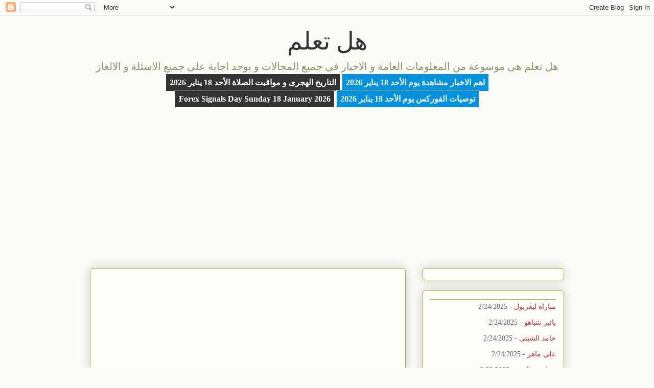

--- FILE ---
content_type: text/html; charset=UTF-8
request_url: https://www.halt3alm.com/2021/10/blog-post_28.html
body_size: 24164
content:
<!DOCTYPE html>
<html class='v2' dir='rtl' xmlns='http://www.w3.org/1999/xhtml' xmlns:b='http://www.google.com/2005/gml/b' xmlns:data='http://www.google.com/2005/gml/data' xmlns:expr='http://www.google.com/2005/gml/expr'>
<head>
<link href='https://www.blogger.com/static/v1/widgets/2370241452-css_bundle_v2_rtl.css' rel='stylesheet' type='text/css'/>
<meta content='width=1100' name='viewport'/>
<meta content='6CC40DB666E43F06F15E214485C89652' name='msvalidate.01'/>
<meta content='text/html; charset=UTF-8' http-equiv='Content-Type'/>
<meta content='blogger' name='generator'/>
<link href='https://www.halt3alm.com/favicon.ico' rel='icon' type='image/x-icon'/>
<link href='https://www.halt3alm.com/2021/10/blog-post_28.html' rel='canonical'/>
<link rel="alternate" type="application/atom+xml" title="هل تعلم  - Atom" href="https://www.halt3alm.com/feeds/posts/default" />
<link rel="alternate" type="application/rss+xml" title="هل تعلم  - RSS" href="https://www.halt3alm.com/feeds/posts/default?alt=rss" />
<link rel="service.post" type="application/atom+xml" title="هل تعلم  - Atom" href="https://www.blogger.com/feeds/1340017269967088733/posts/default" />

<link rel="alternate" type="application/atom+xml" title="هل تعلم  - Atom" href="https://www.halt3alm.com/feeds/7299441654670693694/comments/default" />
<!--Can't find substitution for tag [blog.ieCssRetrofitLinks]-->
<link href='https://blogger.googleusercontent.com/img/a/AVvXsEggSF25DvlhAgTSAC3hwKfXy0-weVChoAnvHB4nj9Dq7iXT8QaXGg4i1bl2Y_dwqA4M9OBcQ3JZExCgNKyCk2eDBTRFYgZDe1YKb1Jl_V0ByJhG2K3zE7RQlBefqXHM-bkS4Ce0jMJtY1IPU-6hfCzRUA8OdFFaT2AZVZ5PnEMyD8PxPuws_zmhQR_q=w519-h359' rel='image_src'/>
<meta content='اسهل واسرع طريقة للعناية الشخصية اليومية الفعالة' name='description'/>
<meta content='https://www.halt3alm.com/2021/10/blog-post_28.html' property='og:url'/>
<meta content='اسهل واسرع طريقة للعناية الشخصية اليومية الفعالة' property='og:title'/>
<meta content='اسهل واسرع طريقة للعناية الشخصية اليومية الفعالة' property='og:description'/>
<meta content='https://blogger.googleusercontent.com/img/a/AVvXsEggSF25DvlhAgTSAC3hwKfXy0-weVChoAnvHB4nj9Dq7iXT8QaXGg4i1bl2Y_dwqA4M9OBcQ3JZExCgNKyCk2eDBTRFYgZDe1YKb1Jl_V0ByJhG2K3zE7RQlBefqXHM-bkS4Ce0jMJtY1IPU-6hfCzRUA8OdFFaT2AZVZ5PnEMyD8PxPuws_zmhQR_q=w1200-h630-p-k-no-nu' property='og:image'/>
<title>هل تعلم : اسهل واسرع طريقة للعناية الشخصية اليومية الفعالة</title>
<script async='async' data-ad-client='ca-pub-5020558334224587' src='https://pagead2.googlesyndication.com/pagead/js/adsbygoogle.js'></script>
<style id='page-skin-1' type='text/css'><!--
/*
-----------------------------------------------
Blogger Template Style
Name:     Awesome Inc.
Designer: Tina Chen
URL:      tinachen.org
----------------------------------------------- */
*{ font-family:Calibri !important;}
/* Variable definitions
====================
<Variable name="keycolor" description="Main Color" type="color" default="#ffffff"/>
<Group description="Page" selector="body">
<Variable name="body.font" description="Font" type="font"
default="normal normal 13px Arial, Tahoma, Helvetica, FreeSans, sans-serif"/>
<Variable name="body.background.color" description="Background Color" type="color" default="#000000"/>
<Variable name="body.text.color" description="Text Color" type="color" default="#ffffff"/>
</Group>
<Group description="Links" selector=".main-inner">
<Variable name="link.color" description="Link Color" type="color" default="#888888"/>
<Variable name="link.visited.color" description="Visited Color" type="color" default="#444444"/>
<Variable name="link.hover.color" description="Hover Color" type="color" default="#cccccc"/>
</Group>
<Group description="Blog Title" selector=".header h1">
<Variable name="header.font" description="Title Font" type="font"
default="normal bold 40px Arial, Tahoma, Helvetica, FreeSans, sans-serif"/>
<Variable name="header.text.color" description="Title Color" type="color" default="#333333" />
<Variable name="header.background.color" description="Header Background" type="color" default="transparent" />
</Group>
<Group description="Blog Description" selector=".header .description">
<Variable name="description.font" description="Font" type="font"
default="normal normal 14px Arial, Tahoma, Helvetica, FreeSans, sans-serif"/>
<Variable name="description.text.color" description="Text Color" type="color"
default="#333333" />
</Group>
<Group description="Tabs Text" selector=".tabs-inner .widget li a">
<Variable name="tabs.font" description="Font" type="font"
default="normal bold 14px Arial, Tahoma, Helvetica, FreeSans, sans-serif"/>
<Variable name="tabs.text.color" description="Text Color" type="color" default="#333333"/>
<Variable name="tabs.selected.text.color" description="Selected Color" type="color" default="#333333"/>
</Group>
<Group description="Tabs Background" selector=".tabs-outer .PageList">
<Variable name="tabs.background.color" description="Background Color" type="color" default="#141414"/>
<Variable name="tabs.selected.background.color" description="Selected Color" type="color" default="#444444"/>
<Variable name="tabs.border.color" description="Border Color" type="color" default="#aab123"/>
</Group>
<Group description="Date Header" selector=".main-inner .widget h2.date-header, .main-inner .widget h2.date-header span">
<Variable name="date.font" description="Font" type="font"
default="normal normal 14px Arial, Tahoma, Helvetica, FreeSans, sans-serif"/>
<Variable name="date.text.color" description="Text Color" type="color" default="#666666"/>
<Variable name="date.border.color" description="Border Color" type="color" default="#aab123"/>
</Group>
<Group description="Post Title" selector="h3.post-title, h4, h3.post-title a">
<Variable name="post.title.font" description="Font" type="font"
default="normal bold 22px Arial, Tahoma, Helvetica, FreeSans, sans-serif"/>
<Variable name="post.title.text.color" description="Text Color" type="color" default="#333333"/>
</Group>
<Group description="Post Background" selector=".post">
<Variable name="post.background.color" description="Background Color" type="color" default="#fefdfa" />
<Variable name="post.border.color" description="Border Color" type="color" default="#aab123" />
<Variable name="post.border.bevel.color" description="Bevel Color" type="color" default="#aab123"/>
</Group>
<Group description="Gadget Title" selector="h2">
<Variable name="widget.title.font" description="Font" type="font"
default="normal bold 14px Arial, Tahoma, Helvetica, FreeSans, sans-serif"/>
<Variable name="widget.title.text.color" description="Text Color" type="color" default="#333333"/>
</Group>
<Group description="Gadget Text" selector=".sidebar .widget">
<Variable name="widget.font" description="Font" type="font"
default="normal normal 14px Arial, Tahoma, Helvetica, FreeSans, sans-serif"/>
<Variable name="widget.text.color" description="Text Color" type="color" default="#333333"/>
<Variable name="widget.alternate.text.color" description="Alternate Color" type="color" default="#666666"/>
</Group>
<Group description="Gadget Links" selector=".sidebar .widget">
<Variable name="widget.link.color" description="Link Color" type="color" default="#d52a33"/>
<Variable name="widget.link.visited.color" description="Visited Color" type="color" default="#7d181e"/>
<Variable name="widget.link.hover.color" description="Hover Color" type="color" default="#d52a33"/>
</Group>
<Group description="Gadget Background" selector=".sidebar .widget">
<Variable name="widget.background.color" description="Background Color" type="color" default="#141414"/>
<Variable name="widget.border.color" description="Border Color" type="color" default="#222222"/>
<Variable name="widget.border.bevel.color" description="Bevel Color" type="color" default="#000000"/>
</Group>
<Group description="Sidebar Background" selector=".column-left-inner .column-right-inner">
<Variable name="widget.outer.background.color" description="Background Color" type="color" default="transparent" />
</Group>
<Group description="Images" selector=".main-inner">
<Variable name="image.background.color" description="Background Color" type="color" default="transparent"/>
<Variable name="image.border.color" description="Border Color" type="color" default="transparent"/>
</Group>
<Group description="Feed" selector=".blog-feeds">
<Variable name="feed.text.color" description="Text Color" type="color" default="#333333"/>
</Group>
<Group description="Feed Links" selector=".blog-feeds">
<Variable name="feed.link.color" description="Link Color" type="color" default="#d52a33"/>
<Variable name="feed.link.visited.color" description="Visited Color" type="color" default="#7d181e"/>
<Variable name="feed.link.hover.color" description="Hover Color" type="color" default="#d52a33"/>
</Group>
<Group description="Pager" selector=".blog-pager">
<Variable name="pager.background.color" description="Background Color" type="color" default="#fefdfa" />
</Group>
<Group description="Footer" selector=".footer-outer">
<Variable name="footer.background.color" description="Background Color" type="color" default="#fefdfa" />
<Variable name="footer.text.color" description="Text Color" type="color" default="#333333" />
</Group>
<Variable name="title.shadow.spread" description="Title Shadow" type="length" default="-1px" min="-1px" max="100px"/>
<Variable name="body.background" description="Body Background" type="background"
color="#fcfbf5"
default="$(color) none repeat scroll top left"/>
<Variable name="body.background.gradient.cap" description="Body Gradient Cap" type="url"
default="none"/>
<Variable name="body.background.size" description="Body Background Size" type="string" default="auto"/>
<Variable name="tabs.background.gradient" description="Tabs Background Gradient" type="url"
default="none"/>
<Variable name="header.background.gradient" description="Header Background Gradient" type="url" default="none" />
<Variable name="header.padding.top" description="Header Top Padding" type="length" default="22px" min="0" max="100px"/>
<Variable name="header.margin.top" description="Header Top Margin" type="length" default="0" min="0" max="100px"/>
<Variable name="header.margin.bottom" description="Header Bottom Margin" type="length" default="0" min="0" max="100px"/>
<Variable name="widget.padding.top" description="Widget Padding Top" type="length" default="8px" min="0" max="20px"/>
<Variable name="widget.padding.side" description="Widget Padding Side" type="length" default="15px" min="0" max="100px"/>
<Variable name="widget.outer.margin.top" description="Widget Top Margin" type="length" default="0" min="0" max="100px"/>
<Variable name="widget.outer.background.gradient" description="Gradient" type="url" default="none" />
<Variable name="widget.border.radius" description="Gadget Border Radius" type="length" default="0" min="0" max="100px"/>
<Variable name="outer.shadow.spread" description="Outer Shadow Size" type="length" default="0" min="0" max="100px"/>
<Variable name="date.header.border.radius.top" description="Date Header Border Radius Top" type="length" default="0" min="0" max="100px"/>
<Variable name="date.header.position" description="Date Header Position" type="length" default="15px" min="0" max="100px"/>
<Variable name="date.space" description="Date Space" type="length" default="30px" min="0" max="100px"/>
<Variable name="date.position" description="Date Float" type="string" default="static" />
<Variable name="date.padding.bottom" description="Date Padding Bottom" type="length" default="0" min="0" max="100px"/>
<Variable name="date.border.size" description="Date Border Size" type="length" default="0" min="0" max="10px"/>
<Variable name="date.background" description="Date Background" type="background" color="transparent"
default="$(color) none no-repeat scroll top left" />
<Variable name="date.first.border.radius.top" description="Date First top radius" type="length" default="5px" min="0" max="100px"/>
<Variable name="date.last.space.bottom" description="Date Last Space Bottom" type="length"
default="20px" min="0" max="100px"/>
<Variable name="date.last.border.radius.bottom" description="Date Last bottom radius" type="length" default="5px" min="0" max="100px"/>
<Variable name="post.first.padding.top" description="First Post Padding Top" type="length" default="0" min="0" max="100px"/>
<Variable name="image.shadow.spread" description="Image Shadow Size" type="length" default="0" min="0" max="100px"/>
<Variable name="image.border.radius" description="Image Border Radius" type="length" default="0" min="0" max="100px"/>
<Variable name="separator.outdent" description="Separator Outdent" type="length" default="15px" min="0" max="100px"/>
<Variable name="title.separator.border.size" description="Widget Title Border Size" type="length" default="1px" min="0" max="10px"/>
<Variable name="list.separator.border.size" description="List Separator Border Size" type="length" default="1px" min="0" max="10px"/>
<Variable name="shadow.spread" description="Shadow Size" type="length" default="0" min="0" max="100px"/>
<Variable name="startSide" description="Side where text starts in blog language" type="automatic" default="left"/>
<Variable name="endSide" description="Side where text ends in blog language" type="automatic" default="right"/>
<Variable name="date.side" description="Side where date header is placed" type="string" default="left"/>
<Variable name="pager.border.radius.top" description="Pager Border Top Radius" type="length" default="5px" min="0" max="100px"/>
<Variable name="pager.space.top" description="Pager Top Space" type="length" default="1em" min="0" max="20em"/>
<Variable name="footer.background.gradient" description="Background Gradient" type="url" default="none" />
<Variable name="mobile.background.size" description="Mobile Background Size" type="string"
default="auto"/>
<Variable name="mobile.background.overlay" description="Mobile Background Overlay" type="string"
default="transparent none repeat scroll top left"/>
<Variable name="mobile.button.color" description="Mobile Button Color" type="color" default="#ffffff" />
*/
/* Content
----------------------------------------------- */
body {
font: normal normal 13px Arial, Tahoma, Helvetica, FreeSans, sans-serif;
color: #333333;
background: #fcfbf5 none repeat scroll top left;
}
html body .content-outer {
min-width: 0;
max-width: 100%;
width: 100%;
}
a:link {
text-decoration: none;
color: #d52a33;
}
a:visited {
text-decoration: none;
color: #7d181e;
}
a:hover {
text-decoration: underline;
color: #d52a33;
}
.body-fauxcolumn-outer .cap-top {
position: absolute;
z-index: 1;
height: 276px;
width: 100%;
background: transparent none repeat-x scroll top left;
_background-image: none;
}
/* Columns
----------------------------------------------- */
.content-inner {
padding: 0;
}
.header-inner .section {
margin: 0 16px;
}
.tabs-inner .section {
margin: 0 16px;
}
.main-inner {
padding-top: 30px;
}
.main-inner .column-center-inner,
.main-inner .column-left-inner,
.main-inner .column-right-inner {
padding: 0 5px;
}
*+html body .main-inner .column-center-inner {
margin-top: -30px;
}
#layout .main-inner .column-center-inner {
margin-top: 0;
}
/* Header
----------------------------------------------- */
.header-outer {
margin: 0 0 0 0;
background: transparent none repeat scroll 0 0;
}
.Header h1 {
font: normal normal 48px Georgia, Utopia, 'Palatino Linotype', Palatino, serif;
color: #333333;
text-shadow: 0 0 -1px #000000;
}
.Header h1 a {
color: #333333;
}
.Header .description {
font: normal normal 20px Georgia, Utopia, 'Palatino Linotype', Palatino, serif;
color: #908d6a;
}
.header-inner .Header .titlewrapper,
.header-inner .Header .descriptionwrapper {
padding-left: 0;
padding-right: 0;
margin-bottom: 0;
}
.header-inner .Header .titlewrapper {
padding-top: 22px;
}
/* Tabs
----------------------------------------------- */
.tabs-outer {
overflow: hidden;
position: relative;
background: #b3ca88 url(https://resources.blogblog.com/blogblog/data/1kt/awesomeinc/tabs_gradient_light.png) repeat scroll 0 0;
}
#layout .tabs-outer {
overflow: visible;
}
.tabs-cap-top, .tabs-cap-bottom {
position: absolute;
width: 100%;
border-top: 1px solid #908d6a;
}
.tabs-cap-bottom {
bottom: 0;
}
.tabs-inner .widget li a {
display: inline-block;
margin: 0;
padding: .6em 1.5em;
font: normal normal 13px Arial, Tahoma, Helvetica, FreeSans, sans-serif;
color: #333333;
border-top: 1px solid #908d6a;
border-bottom: 1px solid #908d6a;
border-right: 1px solid #908d6a;
height: 16px;
line-height: 16px;
}
.tabs-inner .widget li:last-child a {
border-left: 1px solid #908d6a;
}
.tabs-inner .widget li.selected a, .tabs-inner .widget li a:hover {
background: #63704b url(https://resources.blogblog.com/blogblog/data/1kt/awesomeinc/tabs_gradient_light.png) repeat-x scroll 0 -100px;
color: #ffffff;
}
/* Headings
----------------------------------------------- */
h2 {
font: normal bold 14px Arial, Tahoma, Helvetica, FreeSans, sans-serif;
color: #333333;
}
/* Widgets
----------------------------------------------- */
.main-inner .section {
margin: 0 27px;
padding: 0;
}
.main-inner .column-left-outer,
.main-inner .column-right-outer {
margin-top: 0;
}
#layout .main-inner .column-left-outer,
#layout .main-inner .column-right-outer {
margin-top: 0;
}
.main-inner .column-left-inner,
.main-inner .column-right-inner {
background: transparent none repeat 0 0;
-moz-box-shadow: 0 0 0 rgba(0, 0, 0, .2);
-webkit-box-shadow: 0 0 0 rgba(0, 0, 0, .2);
-goog-ms-box-shadow: 0 0 0 rgba(0, 0, 0, .2);
box-shadow: 0 0 0 rgba(0, 0, 0, .2);
-moz-border-radius: 5px;
-webkit-border-radius: 5px;
-goog-ms-border-radius: 5px;
border-radius: 5px;
}
#layout .main-inner .column-left-inner,
#layout .main-inner .column-right-inner {
margin-top: 0;
}
.sidebar .widget {
font: normal normal 14px Arial, Tahoma, Helvetica, FreeSans, sans-serif;
color: #333333;
}
.sidebar .widget a:link {
color: #d52a33;
}
.sidebar .widget a:visited {
color: #7d181e;
}
.sidebar .widget a:hover {
color: #d52a33;
}
.sidebar .widget h2 {
text-shadow: 0 0 -1px #000000;
}
.main-inner .widget {
background-color: #fefdfa;
border: 1px solid #aab123;
padding: 0 15px 15px;
margin: 20px -16px;
-moz-box-shadow: 0 0 20px rgba(0, 0, 0, .2);
-webkit-box-shadow: 0 0 20px rgba(0, 0, 0, .2);
-goog-ms-box-shadow: 0 0 20px rgba(0, 0, 0, .2);
box-shadow: 0 0 20px rgba(0, 0, 0, .2);
-moz-border-radius: 5px;
-webkit-border-radius: 5px;
-goog-ms-border-radius: 5px;
border-radius: 5px;
}
.main-inner .widget h2 {
margin: 0 -0;
padding: .6em 0 .5em;
border-bottom: 1px solid transparent;
}
.footer-inner .widget h2 {
padding: 0 0 .4em;
border-bottom: 1px solid transparent;
}
.main-inner .widget h2 + div, .footer-inner .widget h2 + div {
border-top: 1px solid #aab123;
padding-top: 8px;
}
.main-inner .widget .widget-content {
margin: 0 -0;
padding: 7px 0 0;
}
.main-inner .widget ul, .main-inner .widget #ArchiveList ul.flat {
margin: -8px -15px 0;
padding: 0;
list-style: none;
}
.main-inner .widget #ArchiveList {
margin: -8px 0 0;
}
.main-inner .widget ul li, .main-inner .widget #ArchiveList ul.flat li {
padding: .5em 15px;
text-indent: 0;
color: #666666;
border-top: 0 solid #aab123;
border-bottom: 1px solid transparent;
}
.main-inner .widget #ArchiveList ul li {
padding-top: .25em;
padding-bottom: .25em;
}
.main-inner .widget ul li:first-child, .main-inner .widget #ArchiveList ul.flat li:first-child {
border-top: none;
}
.main-inner .widget ul li:last-child, .main-inner .widget #ArchiveList ul.flat li:last-child {
border-bottom: none;
}
.post-body {
position: relative;
}
.main-inner .widget .post-body ul {
padding: 0 2.5em;
margin: .5em 0;
list-style: disc;
}
.main-inner .widget .post-body ul li {
padding: 0.25em 0;
margin-bottom: .25em;
color: #333333;
border: none;
}
.footer-inner .widget ul {
padding: 0;
list-style: none;
}
.widget .zippy {
color: #666666;
}
/* Posts
----------------------------------------------- */
body .main-inner .Blog {
padding: 0;
margin-bottom: 1em;
background-color: transparent;
border: none;
-moz-box-shadow: 0 0 0 rgba(0, 0, 0, 0);
-webkit-box-shadow: 0 0 0 rgba(0, 0, 0, 0);
-goog-ms-box-shadow: 0 0 0 rgba(0, 0, 0, 0);
box-shadow: 0 0 0 rgba(0, 0, 0, 0);
}
.main-inner .section:last-child .Blog:last-child {
padding: 0;
margin-bottom: 1em;
}
.main-inner .widget h2.date-header {
margin: 0 -15px 1px;
padding: 0 0 0 0;
font: normal normal 13px Arial, Tahoma, Helvetica, FreeSans, sans-serif;
color: #908d6a;
background: transparent none no-repeat scroll top left;
border-top: 0 solid #aab123;
border-bottom: 1px solid transparent;
-moz-border-radius-topleft: 0;
-moz-border-radius-topright: 0;
-webkit-border-top-left-radius: 0;
-webkit-border-top-right-radius: 0;
border-top-left-radius: 0;
border-top-right-radius: 0;
position: static;
bottom: 100%;
right: 15px;
text-shadow: 0 0 -1px #000000;
}
.main-inner .widget h2.date-header span {
font: normal normal 13px Arial, Tahoma, Helvetica, FreeSans, sans-serif;
display: block;
padding: .5em 15px;
border-left: 0 solid #aab123;
border-right: 0 solid #aab123;
}
.date-outer {
position: relative;
margin: 30px 0 20px;
padding: 0 15px;
background-color: #fefdfa;
border: 1px solid #aab123;
-moz-box-shadow: 0 0 20px rgba(0, 0, 0, .2);
-webkit-box-shadow: 0 0 20px rgba(0, 0, 0, .2);
-goog-ms-box-shadow: 0 0 20px rgba(0, 0, 0, .2);
box-shadow: 0 0 20px rgba(0, 0, 0, .2);
-moz-border-radius: 5px;
-webkit-border-radius: 5px;
-goog-ms-border-radius: 5px;
border-radius: 5px;
}
.date-outer:first-child {
margin-top: 0;
}
.date-outer:last-child {
margin-bottom: 20px;
-moz-border-radius-bottomleft: 5px;
-moz-border-radius-bottomright: 5px;
-webkit-border-bottom-left-radius: 5px;
-webkit-border-bottom-right-radius: 5px;
-goog-ms-border-bottom-left-radius: 5px;
-goog-ms-border-bottom-right-radius: 5px;
border-bottom-left-radius: 5px;
border-bottom-right-radius: 5px;
}
.date-posts {
margin: 0 -0;
padding: 0 0;
clear: both;
}
.post-outer, .inline-ad {
border-top: 1px solid #aab123;
margin: 0 -0;
padding: 15px 0;
}
.post-outer {
padding-bottom: 10px;
}
.post-outer:first-child {
padding-top: 0;
border-top: none;
}
.post-outer:last-child, .inline-ad:last-child {
border-bottom: none;
}
.post-body {
position: relative;
}
.post-body img {
padding: 8px;
background: #ffffff;
border: 1px solid #cccccc;
-moz-box-shadow: 0 0 20px rgba(0, 0, 0, .2);
-webkit-box-shadow: 0 0 20px rgba(0, 0, 0, .2);
box-shadow: 0 0 20px rgba(0, 0, 0, .2);
-moz-border-radius: 5px;
-webkit-border-radius: 5px;
border-radius: 5px;
}
h3.post-title, h4 {
font: normal normal 22px Georgia, Utopia, 'Palatino Linotype', Palatino, serif;
color: #d52a33;
}
h3.post-title a {
font: normal normal 22px Georgia, Utopia, 'Palatino Linotype', Palatino, serif;
color: #d52a33;
}
h3.post-title a:hover {
color: #d52a33;
text-decoration: underline;
}
.post-header {
margin: 0 0 1em;
}
.post-body {
line-height: 1.4;
}
.post-outer h2 {
color: #333333;
}
.post-footer {
margin: 1.5em 0 0;
}
#blog-pager {
padding: 15px;
font-size: 120%;
background-color: #fefdfa;
border: 1px solid #aab123;
-moz-box-shadow: 0 0 20px rgba(0, 0, 0, .2);
-webkit-box-shadow: 0 0 20px rgba(0, 0, 0, .2);
-goog-ms-box-shadow: 0 0 20px rgba(0, 0, 0, .2);
box-shadow: 0 0 20px rgba(0, 0, 0, .2);
-moz-border-radius: 5px;
-webkit-border-radius: 5px;
-goog-ms-border-radius: 5px;
border-radius: 5px;
-moz-border-radius-topleft: 5px;
-moz-border-radius-topright: 5px;
-webkit-border-top-left-radius: 5px;
-webkit-border-top-right-radius: 5px;
-goog-ms-border-top-left-radius: 5px;
-goog-ms-border-top-right-radius: 5px;
border-top-left-radius: 5px;
border-top-right-radius-topright: 5px;
margin-top: 1em;
}
.blog-feeds, .post-feeds {
margin: 1em 0;
text-align: center;
color: #333333;
}
.blog-feeds a, .post-feeds a {
color: #d52a33;
}
.blog-feeds a:visited, .post-feeds a:visited {
color: #7d181e;
}
.blog-feeds a:hover, .post-feeds a:hover {
color: #d52a33;
}
.post-outer .comments {
margin-top: 2em;
}
/* Comments
----------------------------------------------- */
.comments .comments-content .icon.blog-author {
background-repeat: no-repeat;
background-image: url([data-uri]);
}
.comments .comments-content .loadmore a {
border-top: 1px solid #908d6a;
border-bottom: 1px solid #908d6a;
}
.comments .continue {
border-top: 2px solid #908d6a;
}
/* Footer
----------------------------------------------- */
.footer-outer {
margin: -20px 0 -1px;
padding: 20px 0 0;
color: #333333;
overflow: hidden;
}
.footer-fauxborder-left {
border-top: 1px solid #aab123;
background: #fefdfa none repeat scroll 0 0;
-moz-box-shadow: 0 0 20px rgba(0, 0, 0, .2);
-webkit-box-shadow: 0 0 20px rgba(0, 0, 0, .2);
-goog-ms-box-shadow: 0 0 20px rgba(0, 0, 0, .2);
box-shadow: 0 0 20px rgba(0, 0, 0, .2);
margin: 0 -20px;
}
/* Mobile
----------------------------------------------- */
body.mobile {
background-size: auto;
}
.mobile .body-fauxcolumn-outer {
background: transparent none repeat scroll top left;
}
*+html body.mobile .main-inner .column-center-inner {
margin-top: 0;
}
.mobile .main-inner .widget {
padding: 0 0 15px;
}
.mobile .main-inner .widget h2 + div,
.mobile .footer-inner .widget h2 + div {
border-top: none;
padding-top: 0;
}
.mobile .footer-inner .widget h2 {
padding: 0.5em 0;
border-bottom: none;
}
.mobile .main-inner .widget .widget-content {
margin: 0;
padding: 7px 0 0;
}
.mobile .main-inner .widget ul,
.mobile .main-inner .widget #ArchiveList ul.flat {
margin: 0 -15px 0;
}
.mobile .main-inner .widget h2.date-header {
right: 0;
}
.mobile .date-header span {
padding: 0.4em 0;
}
.mobile .date-outer:first-child {
margin-bottom: 0;
border: 1px solid #aab123;
-moz-border-radius-topleft: 5px;
-moz-border-radius-topright: 5px;
-webkit-border-top-left-radius: 5px;
-webkit-border-top-right-radius: 5px;
-goog-ms-border-top-left-radius: 5px;
-goog-ms-border-top-right-radius: 5px;
border-top-left-radius: 5px;
border-top-right-radius: 5px;
}
.mobile .date-outer {
border-color: #aab123;
border-width: 0 1px 1px;
}
.mobile .date-outer:last-child {
margin-bottom: 0;
}
.mobile .main-inner {
padding: 0;
}
.mobile .header-inner .section {
margin: 0;
}
.mobile .post-outer, .mobile .inline-ad {
padding: 5px 0;
}
.mobile .tabs-inner .section {
margin: 0 10px;
}
.mobile .main-inner .widget h2 {
margin: 0;
padding: 0;
}
.mobile .main-inner .widget h2.date-header span {
padding: 0;
}
.mobile .main-inner .widget .widget-content {
margin: 0;
padding: 7px 0 0;
}
.mobile #blog-pager {
border: 1px solid transparent;
background: #fefdfa none repeat scroll 0 0;
}
.mobile .main-inner .column-left-inner,
.mobile .main-inner .column-right-inner {
background: transparent none repeat 0 0;
-moz-box-shadow: none;
-webkit-box-shadow: none;
-goog-ms-box-shadow: none;
box-shadow: none;
}
.mobile .date-posts {
margin: 0;
padding: 0;
}
.mobile .footer-fauxborder-left {
margin: 0;
border-top: inherit;
}
.mobile .main-inner .section:last-child .Blog:last-child {
margin-bottom: 0;
}
.mobile-index-contents {
color: #333333;
}
.mobile .mobile-link-button {
background: #d52a33 url(https://resources.blogblog.com/blogblog/data/1kt/awesomeinc/tabs_gradient_light.png) repeat scroll 0 0;
}
.mobile-link-button a:link, .mobile-link-button a:visited {
color: #ffffff;
}
.mobile .tabs-inner .PageList .widget-content {
background: transparent;
border-top: 1px solid;
border-color: #908d6a;
color: #333333;
}
.mobile .tabs-inner .PageList .widget-content .pagelist-arrow {
border-right: 1px solid #908d6a;
}

--></style>
<style id='template-skin-1' type='text/css'><!--
body {
min-width: 960px;
}
.content-outer, .content-fauxcolumn-outer, .region-inner {
min-width: 960px;
max-width: 960px;
_width: 960px;
}
.main-inner .columns {
padding-left: 0;
padding-right: 310px;
}
.main-inner .fauxcolumn-center-outer {
left: 0;
right: 310px;
/* IE6 does not respect left and right together */
_width: expression(this.parentNode.offsetWidth -
parseInt("0") -
parseInt("310px") + 'px');
}
.main-inner .fauxcolumn-left-outer {
width: 0;
}
.main-inner .fauxcolumn-right-outer {
width: 310px;
}
.main-inner .column-left-outer {
width: 0;
right: 100%;
margin-left: -0;
}
.main-inner .column-right-outer {
width: 310px;
margin-right: -310px;
}
#layout {
min-width: 0;
}
#layout .content-outer {
min-width: 0;
width: 800px;
}
#layout .region-inner {
min-width: 0;
width: auto;
}
body#layout div.add_widget {
padding: 8px;
}
body#layout div.add_widget a {
margin-left: 32px;
}
--></style>
<script type='text/javascript'>
        (function(i,s,o,g,r,a,m){i['GoogleAnalyticsObject']=r;i[r]=i[r]||function(){
        (i[r].q=i[r].q||[]).push(arguments)},i[r].l=1*new Date();a=s.createElement(o),
        m=s.getElementsByTagName(o)[0];a.async=1;a.src=g;m.parentNode.insertBefore(a,m)
        })(window,document,'script','https://www.google-analytics.com/analytics.js','ga');
        ga('create', 'UA-54307688-1', 'auto', 'blogger');
        ga('blogger.send', 'pageview');
      </script>
<link href='https://fonts.googleapis.com/css?family=Calibri|Aref+Ruqaa|Cairo|Changa|Katibeh|Lateef|Mada|Mirza|' rel='stylesheet'/>
<link href='https://www.blogger.com/dyn-css/authorization.css?targetBlogID=1340017269967088733&amp;zx=d36e380c-6586-40e2-88dc-59c65a793984' media='none' onload='if(media!=&#39;all&#39;)media=&#39;all&#39;' rel='stylesheet'/><noscript><link href='https://www.blogger.com/dyn-css/authorization.css?targetBlogID=1340017269967088733&amp;zx=d36e380c-6586-40e2-88dc-59c65a793984' rel='stylesheet'/></noscript>
<meta name='google-adsense-platform-account' content='ca-host-pub-1556223355139109'/>
<meta name='google-adsense-platform-domain' content='blogspot.com'/>

<!-- data-ad-client=ca-pub-5020558334224587 -->

<link rel="stylesheet" href="https://fonts.googleapis.com/css2?display=swap&family=Calibri&family=Barlow&family=Vazirmatn"></head>
<body class='loading'>
<div class='navbar section' id='navbar' name='Navbar'><div class='widget Navbar' data-version='1' id='Navbar1'><script type="text/javascript">
    function setAttributeOnload(object, attribute, val) {
      if(window.addEventListener) {
        window.addEventListener('load',
          function(){ object[attribute] = val; }, false);
      } else {
        window.attachEvent('onload', function(){ object[attribute] = val; });
      }
    }
  </script>
<div id="navbar-iframe-container"></div>
<script type="text/javascript" src="https://apis.google.com/js/platform.js"></script>
<script type="text/javascript">
      gapi.load("gapi.iframes:gapi.iframes.style.bubble", function() {
        if (gapi.iframes && gapi.iframes.getContext) {
          gapi.iframes.getContext().openChild({
              url: 'https://www.blogger.com/navbar/1340017269967088733?po\x3d7299441654670693694\x26origin\x3dhttps://www.halt3alm.com',
              where: document.getElementById("navbar-iframe-container"),
              id: "navbar-iframe"
          });
        }
      });
    </script><script type="text/javascript">
(function() {
var script = document.createElement('script');
script.type = 'text/javascript';
script.src = '//pagead2.googlesyndication.com/pagead/js/google_top_exp.js';
var head = document.getElementsByTagName('head')[0];
if (head) {
head.appendChild(script);
}})();
</script>
</div></div>
<div class='body-fauxcolumns'>
<div class='fauxcolumn-outer body-fauxcolumn-outer'>
<div class='cap-top'>
<div class='cap-left'></div>
<div class='cap-right'></div>
</div>
<div class='fauxborder-left'>
<div class='fauxborder-right'></div>
<div class='fauxcolumn-inner'>
</div>
</div>
<div class='cap-bottom'>
<div class='cap-left'></div>
<div class='cap-right'></div>
</div>
</div>
</div>
<div class='content'>
<div class='content-fauxcolumns'>
<div class='fauxcolumn-outer content-fauxcolumn-outer'>
<div class='cap-top'>
<div class='cap-left'></div>
<div class='cap-right'></div>
</div>
<div class='fauxborder-left'>
<div class='fauxborder-right'></div>
<div class='fauxcolumn-inner'>
</div>
</div>
<div class='cap-bottom'>
<div class='cap-left'></div>
<div class='cap-right'></div>
</div>
</div>
</div>
<div class='content-outer'>
<div class='content-cap-top cap-top'>
<div class='cap-left'></div>
<div class='cap-right'></div>
</div>
<div class='fauxborder-left content-fauxborder-left'>
<div class='fauxborder-right content-fauxborder-right'></div>
<div class='content-inner'>
<header>
<div class='header-outer'>
<div class='header-cap-top cap-top'>
<div class='cap-left'></div>
<div class='cap-right'></div>
</div>
<div class='fauxborder-left header-fauxborder-left'>
<div class='fauxborder-right header-fauxborder-right'></div>
<div class='region-inner header-inner'>
<div class='header section' id='header' name='Header'><div class='widget Header' data-version='1' id='Header1'>

<center>
    <div id='header-inner'>
<div class='titlewrapper'>
<h1 class='title'>
<a href='https://www.halt3alm.com/'>
هل تعلم 
</a>
</h1>
</div>
<div class='descriptionwrapper'>
<p class='description'><span>هل تعلم هى موسوعة من المعلومات العامة و الاخبار فى جميع المجالات و يوجد اجابة على جميع الاسئلة و الالغاز</span></p>
</div>
</div>


<script async src="//pagead2.googlesyndication.com/pagead/js/adsbygoogle.js"></script>
<script>
  (adsbygoogle = window.adsbygoogle || []).push({
    google_ad_client: "ca-pub-5020558334224587",
    enable_page_level_ads: true
  });
</script>





<div class='widget-content'>
<style type='text/css'> 
#nav #current{ 
   background-color: #0037DE; 
} 
#nav #current2{ 
   background-color: #FFCC00; 
color: #000; 
} 
#nav 
{ 
    padding:1px; 
}
#nav li 
{ 
     display:inline-flex; 
}
#nav li a 
{  
   font-family:Calibri; 
   font-size:16px; 
   text-decoration: none; 
   font-weight: bold; 
   padding:7px; 
   background-color: #333; 
   color:#ffffff; 
   border: 1px solid #fff; 
   margin-top:-12px; 
} 
#nav li a:hover 
{ 
   background-color:#17A69C; 
   border: 1px solid #fff; 
}
</style>
<ul id='nav'>
<center>
<li><a href='http://www.halt3alm.com/p/top-news-trends.html' id='current'><span>




<span>اهم الاخبار مشاهدة يوم
<script language="JavaScript">

var fixd;

function isGregLeapYear(year)
{
return year%4 == 0 && year%100 != 0 || year%400 == 0;
}


function gregToFixed(year, month, day)
{
var a = Math.floor((year - 1) / 4);
var b = Math.floor((year - 1) / 100);
var c = Math.floor((year - 1) / 400);
var d = Math.floor((367 * month - 362) / 12);

if (month <= 2)
e = 0;
else if (month > 2 && isGregLeapYear(year))
e = -1;
else
e = -2;

return 1 - 1 + 365 * (year - 1) + a - b + c + d + e + day;
}

function Hijri(year, month, day)
{
this.year = year;
this.month = month;
this.day = day;
this.toFixed = hijriToFixed;
this.toString = hijriToString;
}

function hijriToFixed()
{
return this.day + Math.ceil(29.5 * (this.month - 1)) + (this.year - 1) * 354 +
Math.floor((3 + 11 * this.year) / 30) + 227015 - 1;
}

function hijriToString()
{
var months = new Array("محرم","صفر","ربيع أول","ربيع ثانى","جمادى أول","جمادى ثانى","رجب","شعبان","رمضان","شوال","ذو القعدة","ذو الحجة");
return this.day + " " + months[this.month - 1]+ " " + this.year;
}

function fixedToHijri(f)
{
var i=new Hijri(1100, 1, 1);
i.year = Math.floor((30 * (f - 227015) + 10646) / 10631);
var i2=new Hijri(i.year, 1, 1);
var m = Math.ceil((f - 29 - i2.toFixed()) / 29.5) + 1;
i.month = Math.min(m, 12);
i2.year = i.year;
i2.month = i.month;
i2.day = 1;
i.day = f - i2.toFixed() + 1;
return i;
}

var tod=new Date();
var weekday=new Array("الأحد","الإثنين","الثلاثاء","الأربعاء","الخميس","الجمعة","السبت");
var monthname=new Array("يناير","فبراير","مارس","إبريل","مايو","يونيو","يوليو","أغسطس","سبتمبر","أكتوبر","نوفمبر","ديسمبر");

var y = tod.getFullYear();
var m = tod.getMonth();
var d = tod.getDate();
var dow = tod.getDay();
document.write(weekday[dow] + " " + d + " " + monthname[m] + " " + y);
m++;


</script>  

</span>



</span></a></li>
<li><a href='http://www.halt3alm.com/p/date-prayer-times.html'>



<span>التاريخ الهجرى و مواقيت الصلاة

<script language="JavaScript">

var fixd;

function isGregLeapYear(year)
{
return year%4 == 0 && year%100 != 0 || year%400 == 0;
}


function gregToFixed(year, month, day)
{
var a = Math.floor((year - 1) / 4);
var b = Math.floor((year - 1) / 100);
var c = Math.floor((year - 1) / 400);
var d = Math.floor((367 * month - 362) / 12);

if (month <= 2)
e = 0;
else if (month > 2 && isGregLeapYear(year))
e = -1;
else
e = -2;

return 1 - 1 + 365 * (year - 1) + a - b + c + d + e + day;
}

function Hijri(year, month, day)
{
this.year = year;
this.month = month;
this.day = day;
this.toFixed = hijriToFixed;
this.toString = hijriToString;
}

function hijriToFixed()
{
return this.day + Math.ceil(29.5 * (this.month - 1)) + (this.year - 1) * 354 +
Math.floor((3 + 11 * this.year) / 30) + 227015 - 1;
}

function hijriToString()
{
var months = new Array("محرم","صفر","ربيع أول","ربيع ثانى","جمادى أول","جمادى ثانى","رجب","شعبان","رمضان","شوال","ذو القعدة","ذو الحجة");
return this.day + " " + months[this.month - 1]+ " " + this.year;
}

function fixedToHijri(f)
{
var i=new Hijri(1100, 1, 1);
i.year = Math.floor((30 * (f - 227015) + 10646) / 10631);
var i2=new Hijri(i.year, 1, 1);
var m = Math.ceil((f - 29 - i2.toFixed()) / 29.5) + 1;
i.month = Math.min(m, 12);
i2.year = i.year;
i2.month = i.month;
i2.day = 1;
i.day = f - i2.toFixed() + 1;
return i;
}


var y = tod.getFullYear();
var m = tod.getMonth();
var d = tod.getDate();
var dow = tod.getDay();
document.write(weekday[dow] + " " + d + " " + monthname[m] + " " + y);
m++;


</script>  

</span>



</a></li>
</center>
</ul>
</div>
<div class='clear'></div>
<div class='widget-content'>
<style type='text/css'> 
#nav #current{ 
   background-color: #0092DE; 
} 
#nav #current2{ 
   background-color: #FFCC00; 
color: #000; 
} 
#nav 
{ 
    padding:1px; 
}
#nav li 
{ 
     display:inline-flex; 
}
#nav li a 
{  
   font-family:Calibri; 
   font-size:16px; 
   text-decoration: none; 
   font-weight: bold; 
   padding:7px; 
   background-color: #333; 
   color:#ffffff; 
   border: 1px solid #fff; 
   margin-top:-12px; 
} 
#nav li a:hover 
{ 
   background-color:#17A69C; 
   border: 1px solid #fff; 
}
</style>
<ul id='nav'>
<center>
<li><a href='http://www.halt3alm.com/p/forex-signals-today.html' id='current'><span>




<span>توصيات الفوركس يوم
<script language="JavaScript">

var fixd;

function isGregLeapYear(year)
{
return year%4 == 0 && year%100 != 0 || year%400 == 0;
}


function gregToFixed(year, month, day)
{
var a = Math.floor((year - 1) / 4);
var b = Math.floor((year - 1) / 100);
var c = Math.floor((year - 1) / 400);
var d = Math.floor((367 * month - 362) / 12);

if (month <= 2)
e = 0;
else if (month > 2 && isGregLeapYear(year))
e = -1;
else
e = -2;

return 1 - 1 + 365 * (year - 1) + a - b + c + d + e + day;
}

function Hijri(year, month, day)
{
this.year = year;
this.month = month;
this.day = day;
this.toFixed = hijriToFixed;
this.toString = hijriToString;
}

function hijriToFixed()
{
return this.day + Math.ceil(29.5 * (this.month - 1)) + (this.year - 1) * 354 +
Math.floor((3 + 11 * this.year) / 30) + 227015 - 1;
}

function hijriToString()
{
var months = new Array("محرم","صفر","ربيع أول","ربيع ثانى","جمادى أول","جمادى ثانى","رجب","شعبان","رمضان","شوال","ذو القعدة","ذو الحجة");
return this.day + " " + months[this.month - 1]+ " " + this.year;
}

function fixedToHijri(f)
{
var i=new Hijri(1100, 1, 1);
i.year = Math.floor((30 * (f - 227015) + 10646) / 10631);
var i2=new Hijri(i.year, 1, 1);
var m = Math.ceil((f - 29 - i2.toFixed()) / 29.5) + 1;
i.month = Math.min(m, 12);
i2.year = i.year;
i2.month = i.month;
i2.day = 1;
i.day = f - i2.toFixed() + 1;
return i;
}

var tod=new Date();
var weekday=new Array("الأحد","الإثنين","الثلاثاء","الأربعاء","الخميس","الجمعة","السبت");
var monthname=new Array("يناير","فبراير","مارس","إبريل","مايو","يونيو","يوليو","أغسطس","سبتمبر","أكتوبر","نوفمبر","ديسمبر");

var y = tod.getFullYear();
var m = tod.getMonth();
var d = tod.getDate();
var dow = tod.getDay();
document.write(weekday[dow] + " " + d + " " + monthname[m] + " " + y);
m++;


</script>  

</span>



</span></a></li>
<li><a href='http://www.halt3alm.com/p/short-term-forex-signals-trades-long.html'>



<span>Forex Signals Day

<script language="JavaScript">

var fixd;

function isGregLeapYear(year)
{
return year%4 == 0 && year%100 != 0 || year%400 == 0;
}


function gregToFixed(year, month, day)
{
var a = Math.floor((year - 1) / 4);
var b = Math.floor((year - 1) / 100);
var c = Math.floor((year - 1) / 400);
var d = Math.floor((367 * month - 362) / 12);

if (month <= 2)
e = 0;
else if (month > 2 && isGregLeapYear(year))
e = -1;
else
e = -2;

return 1 - 1 + 365 * (year - 1) + a - b + c + d + e + day;
}

function Hijri(year, month, day)
{
this.year = year;
this.month = month;
this.day = day;
this.toFixed = hijriToFixed;
this.toString = hijriToString;
}

function hijriToFixed()
{
return this.day + Math.ceil(29.5 * (this.month - 1)) + (this.year - 1) * 354 +
Math.floor((3 + 11 * this.year) / 30) + 227015 - 1;
}

function hijriToString()
{
var months = new Array("محرم","صفر","ربيع أول","ربيع ثانى","جمادى أول","جمادى ثانى","رجب","شعبان","رمضان","شوال","ذو القعدة","ذو الحجة");
return this.day + " " + months[this.month - 1]+ " " + this.year;
}

function fixedToHijri(f)
{
var i=new Hijri(1100, 1, 1);
i.year = Math.floor((30 * (f - 227015) + 10646) / 10631);
var i2=new Hijri(i.year, 1, 1);
var m = Math.ceil((f - 29 - i2.toFixed()) / 29.5) + 1;
i.month = Math.min(m, 12);
i2.year = i.year;
i2.month = i.month;
i2.day = 1;
i.day = f - i2.toFixed() + 1;
return i;
}

var tod=new Date();
var weekday=new Array("Sunday","Monday","Tuesday","Wednesday","Thursday","Friday","Saturday");
var monthname=new Array("January","February","March","April","May","June","July","August","September","October","November","December");

var y = tod.getFullYear();
var m = tod.getMonth();
var d = tod.getDate();
var dow = tod.getDay();
document.write(weekday[dow] + " " + d + " " + monthname[m] + " " + y);
m++;


</script>

</span>



</a></li>
</center>
</ul>
</div>
<div class='clear'></div>


<center>
<script async src="https://pagead2.googlesyndication.com/pagead/js/adsbygoogle.js"></script>
<!-- header halt3alm -->
<ins class="adsbygoogle"
     style="display:block"
     data-ad-client="ca-pub-5020558334224587"
     data-ad-slot="3120490556"
     data-ad-format="auto"></ins>
<script>
     (adsbygoogle = window.adsbygoogle || []).push({});
</script>
</center>





  
</div></div>
</div>
</div>
<div class='header-cap-bottom cap-bottom'>
<div class='cap-left'></div>
<div class='cap-right'></div>
</div>
</div>
</header>
<div class='tabs-outer'>
<div class='tabs-cap-top cap-top'>
<div class='cap-left'></div>
<div class='cap-right'></div>
</div>
<div class='fauxborder-left tabs-fauxborder-left'>
<div class='fauxborder-right tabs-fauxborder-right'></div>
<div class='region-inner tabs-inner'>
<div class='tabs section' id='crosscol' name='عبر الأعمدة'><div class='widget HTML' data-version='1' id='HTML1'>
<div class='widget-content'>
<center>
<script async src="https://pagead2.googlesyndication.com/pagead/js/adsbygoogle.js?client=ca-pub-5020558334224587"
     crossorigin="anonymous"></script>
</center>
</div>
<div class='clear'></div>
</div></div>
<div class='tabs no-items section' id='crosscol-overflow' name='Cross-Column 2'></div>
</div>
</div>
<div class='tabs-cap-bottom cap-bottom'>
<div class='cap-left'></div>
<div class='cap-right'></div>
</div>
</div>
<div class='main-outer'>
<div class='main-cap-top cap-top'>
<div class='cap-left'></div>
<div class='cap-right'></div>
</div>
<div class='fauxborder-left main-fauxborder-left'>
<div class='fauxborder-right main-fauxborder-right'></div>
<div class='region-inner main-inner'>
<div class='columns fauxcolumns'>
<div class='fauxcolumn-outer fauxcolumn-center-outer'>
<div class='cap-top'>
<div class='cap-left'></div>
<div class='cap-right'></div>
</div>
<div class='fauxborder-left'>
<div class='fauxborder-right'></div>
<div class='fauxcolumn-inner'>
</div>
</div>
<div class='cap-bottom'>
<div class='cap-left'></div>
<div class='cap-right'></div>
</div>
</div>
<div class='fauxcolumn-outer fauxcolumn-left-outer'>
<div class='cap-top'>
<div class='cap-left'></div>
<div class='cap-right'></div>
</div>
<div class='fauxborder-left'>
<div class='fauxborder-right'></div>
<div class='fauxcolumn-inner'>
</div>
</div>
<div class='cap-bottom'>
<div class='cap-left'></div>
<div class='cap-right'></div>
</div>
</div>
<div class='fauxcolumn-outer fauxcolumn-right-outer'>
<div class='cap-top'>
<div class='cap-left'></div>
<div class='cap-right'></div>
</div>
<div class='fauxborder-left'>
<div class='fauxborder-right'></div>
<div class='fauxcolumn-inner'>
</div>
</div>
<div class='cap-bottom'>
<div class='cap-left'></div>
<div class='cap-right'></div>
</div>
</div>
<!-- corrects IE6 width calculation -->
<div class='columns-inner'>
<div class='column-center-outer'>
<div class='column-center-inner'>
<div class='main section' id='main' name='رئيسي'><div class='widget HTML' data-version='1' id='HTML3'>
<div class='widget-content'>
<script async="async" src="//pagead2.googlesyndication.com/pagead/js/adsbygoogle.js"></script>
<ins class="adsbygoogle"
     style="display:block"
     data-ad-format="autorelaxed"
     data-ad-client="ca-pub-5020558334224587"
     data-ad-slot="1643757357"></ins>
<script>
     (adsbygoogle = window.adsbygoogle || []).push({});
</script>
</div>
<div class='clear'></div>
</div><div class='widget Blog' data-version='1' id='Blog1'>
<div class='blog-posts hfeed'>

          <div class="date-outer">
        
<h2 class='date-header'><span>الخميس&#1548; 28 أكتوبر 2021</span></h2>

          <div class="date-posts">
        
<div class='post-outer'>
<div class='post hentry uncustomized-post-template' itemprop='blogPost' itemscope='itemscope' itemtype='http://schema.org/BlogPosting'>
<meta content='https://blogger.googleusercontent.com/img/a/AVvXsEggSF25DvlhAgTSAC3hwKfXy0-weVChoAnvHB4nj9Dq7iXT8QaXGg4i1bl2Y_dwqA4M9OBcQ3JZExCgNKyCk2eDBTRFYgZDe1YKb1Jl_V0ByJhG2K3zE7RQlBefqXHM-bkS4Ce0jMJtY1IPU-6hfCzRUA8OdFFaT2AZVZ5PnEMyD8PxPuws_zmhQR_q=w519-h359' itemprop='image_url'/>
<meta content='1340017269967088733' itemprop='blogId'/>
<meta content='7299441654670693694' itemprop='postId'/>
<a name='7299441654670693694'></a>
<h3 class='post-title entry-title' itemprop='name'>
اسهل واسرع طريقة للعناية الشخصية اليومية الفعالة
</h3>
<div class='post-header'>
<div class='post-header-line-1'></div>
</div>

<center>
<script async src="https://pagead2.googlesyndication.com/pagead/js/adsbygoogle.js"></script>
<!-- mobile 3 -->
<ins class="adsbygoogle"
     style="display:block"
     data-ad-client="ca-pub-5020558334224587"
     data-ad-slot="7165868150"
     data-ad-format="auto"></ins>
<script>
     undefinedadsbygoogle = window.adsbygoogle || []).pushundefined{});
</script>
</center>




<div class='post-body entry-content' id='post-body-7299441654670693694' itemprop='articleBody'>
<div id='adsense-mohamed'><p><br /></p><blockquote style="border: none; margin: 0px 40px 0px 0px; padding: 0px;"><p style="text-align: right;"><span dir="RTL" lang="AR-EG" style="background: white; color: #333333; font-family: &quot;Times New Roman&quot;,&quot;serif&quot;; font-size: 22.0pt; line-height: 115%; mso-ansi-language: EN-US; mso-ascii-theme-font: major-bidi; mso-bidi-language: AR-EG; mso-fareast-font-family: Calibri; mso-fareast-language: EN-US; mso-fareast-theme-font: minor-latin; mso-hansi-theme-font: major-bidi;">اسهل واسرع طريقة للعناية
الشخصية اليومية الفعالة</span></p></blockquote><p></p><div class="separator" style="clear: both; text-align: center;"><a href="https://blogger.googleusercontent.com/img/a/AVvXsEggSF25DvlhAgTSAC3hwKfXy0-weVChoAnvHB4nj9Dq7iXT8QaXGg4i1bl2Y_dwqA4M9OBcQ3JZExCgNKyCk2eDBTRFYgZDe1YKb1Jl_V0ByJhG2K3zE7RQlBefqXHM-bkS4Ce0jMJtY1IPU-6hfCzRUA8OdFFaT2AZVZ5PnEMyD8PxPuws_zmhQR_q=s270" imageanchor="1" style="margin-left: 1em; margin-right: 1em;"><img border="0" data-original-height="187" data-original-width="270" height="359" src="https://blogger.googleusercontent.com/img/a/AVvXsEggSF25DvlhAgTSAC3hwKfXy0-weVChoAnvHB4nj9Dq7iXT8QaXGg4i1bl2Y_dwqA4M9OBcQ3JZExCgNKyCk2eDBTRFYgZDe1YKb1Jl_V0ByJhG2K3zE7RQlBefqXHM-bkS4Ce0jMJtY1IPU-6hfCzRUA8OdFFaT2AZVZ5PnEMyD8PxPuws_zmhQR_q=w519-h359" width="519" /></a></div>&nbsp;<p></p><p><span style="background-color: white; color: #333333; font-family: &quot;Times New Roman&quot;, &quot;serif&quot;; font-size: 22pt;">نظافة الجسم:</span></p>

<p class="MsoNormal" dir="RTL"><span lang="AR-SA" style="background: white; color: #333333; font-family: &quot;Times New Roman&quot;,&quot;serif&quot;; font-size: 22.0pt; line-height: 115%; mso-ascii-theme-font: major-bidi; mso-bidi-theme-font: major-bidi; mso-hansi-theme-font: major-bidi;">أفضل طريقة للت&#1617;خلص من الأوساخ&#1548; والعرق<br />&#1548; والبكتيريا&#1548; والحفاظ
على الجسم طوال الوقت &#1548; هي الاستحمام يومي&#1611;&#1617;ا&#1548; من خلال غسل الجسم كاملا&#1611; باستخدام الشاور
جيل والل&#1617;يف الخاصة&#1548; أو الإسفنجة &#1548; ثم&#1617; شطفه بالماء الن&#1617;ظيف&#1548; ثم&#1617; تجفيف الجسم&#1548;
واستخدام مزيل العرق على منطقة الإبطين.</span><span dir="LTR"></span><span dir="LTR"></span><span dir="LTR" lang="AR-SA" style="color: #333333; font-family: &quot;Times New Roman&quot;,&quot;serif&quot;; font-size: 22.0pt; line-height: 115%; mso-ascii-theme-font: major-bidi; mso-bidi-theme-font: major-bidi; mso-hansi-theme-font: major-bidi;"><span dir="LTR"></span><span dir="LTR"></span> </span><span lang="AR-SA" style="background: white; color: #333333; font-family: &quot;Times New Roman&quot;,&quot;serif&quot;; font-size: 22.0pt; line-height: 115%; mso-ascii-theme-font: major-bidi; mso-bidi-theme-font: major-bidi; mso-hansi-theme-font: major-bidi;"><o:p></o:p></span></p>

<p class="MsoNormal" dir="RTL"><span lang="AR-SA" style="color: #333333; font-family: &quot;Times New Roman&quot;,&quot;serif&quot;; font-size: 22.0pt; line-height: 115%; mso-ascii-theme-font: major-bidi; mso-bidi-theme-font: major-bidi; mso-hansi-theme-font: major-bidi;">&nbsp;</span></p>

<p class="MsoNormal" dir="RTL"><span lang="AR-SA" style="background: white; color: #333333; font-family: &quot;Times New Roman&quot;,&quot;serif&quot;; font-size: 22.0pt; line-height: 115%; mso-ascii-theme-font: major-bidi; mso-bidi-theme-font: major-bidi; mso-hansi-theme-font: major-bidi;">نظافة الوجه:<o:p></o:p></span></p>

<p class="MsoNormal" dir="RTL"><span lang="AR-SA" style="background: white; color: #333333; font-family: &quot;Times New Roman&quot;,&quot;serif&quot;; font-size: 22.0pt; line-height: 115%; mso-ascii-theme-font: major-bidi; mso-bidi-theme-font: major-bidi; mso-hansi-theme-font: major-bidi;">&nbsp;ي&#1615;نظ&#1617;ف الوجه مرتين
يومي&#1611;&#1617;ا صباحا ومساءا&#1548; باستخدام غسول &nbsp;يومي
م&#1615;خص&#1617;ص للوجه&#1548; تبعا&#1611; لنوع البشرة&#1548; مع مراعاة تجنب غسله بالماء الس&#1617;اخن&#1563; لأن&#1617;ه
ي&#1615;سب&#1617;ب تهيج وتقش&#1617;ر البشرة&#1548; مع ضرورة إزالة المكياج في نهاية اليوم قبل غسل الوجه&#1548;
باستخدام مزيل المكياج&#1548; أو استخدام م&#1615;نظ&#1617;ف جي&#1617;د للوجه ي&#1615;زيل المكياج</span><span lang="AR-SA" style="color: #333333; font-family: &quot;Times New Roman&quot;,&quot;serif&quot;; font-size: 22.0pt; line-height: 115%; mso-ascii-theme-font: major-bidi; mso-bidi-theme-font: major-bidi; mso-hansi-theme-font: major-bidi;"><o:p></o:p></span></p>

<p class="MsoNormal" dir="RTL"><span lang="AR-SA" style="color: #333333; font-family: &quot;Times New Roman&quot;,&quot;serif&quot;; font-size: 22.0pt; line-height: 115%; mso-ascii-theme-font: major-bidi; mso-bidi-theme-font: major-bidi; mso-hansi-theme-font: major-bidi;">&nbsp;</span></p>

<p class="MsoNormal" dir="RTL"><span dir="LTR" style="color: #333333; font-family: &quot;Times New Roman&quot;,&quot;serif&quot;; font-size: 22.0pt; line-height: 115%; mso-ascii-theme-font: major-bidi; mso-bidi-theme-font: major-bidi; mso-hansi-theme-font: major-bidi;"><o:p>&nbsp;</o:p></span></p>

<p class="MsoNormal" dir="RTL"><span dir="LTR" style="color: #333333; font-family: &quot;Times New Roman&quot;,&quot;serif&quot;; font-size: 22.0pt; line-height: 115%; mso-ascii-theme-font: major-bidi; mso-bidi-theme-font: major-bidi; mso-hansi-theme-font: major-bidi;">&nbsp;</span><span lang="AR-SA" style="background: white; color: #333333; font-family: &quot;Times New Roman&quot;,&quot;serif&quot;; font-size: 22.0pt; line-height: 115%; mso-ascii-theme-font: major-bidi; mso-bidi-theme-font: major-bidi; mso-hansi-theme-font: major-bidi;">نظافة الشعر: غسل فروة الر&#1617;أس والش&#1617;عر بالش&#1617;امبو
الجلد المي&#1617;ت&#1548; والبقايا الد&#1617;هنية عنهما و &nbsp;يغسل
الش&#1617;عر مر&#1617;تين في الأسبوع &#1548; ويمكن ارتداء بونيه الاستحمام عند غسل الجسم فقط يوميا
&nbsp;<o:p></o:p></span></p>

<p class="MsoNormal" dir="RTL"><span lang="AR-SA" style="background: white; color: #333333; font-family: &quot;Times New Roman&quot;,&quot;serif&quot;; font-size: 22.0pt; line-height: 115%; mso-ascii-theme-font: major-bidi; mso-bidi-theme-font: major-bidi; mso-hansi-theme-font: major-bidi;">نظافة الأسنان:<o:p></o:p></span></p>

<p class="MsoNormal" dir="RTL"><span lang="AR-SA" style="background: white; color: #333333; font-family: &quot;Times New Roman&quot;,&quot;serif&quot;; font-size: 22.0pt; line-height: 115%; mso-ascii-theme-font: major-bidi; mso-bidi-theme-font: major-bidi; mso-hansi-theme-font: major-bidi;">&nbsp;تفريش الاسنان مر&#1617;تين
يومي&#1611;&#1617;ا مد&#1617;ة دقيقة بعد الاستيقاظ&#1548; وقبل الن&#1617;وم ثم استخدام الخيط للتنظيف بين
الأسنان</span><span dir="LTR" style="background: white; color: #333333; font-family: &quot;Times New Roman&quot;,&quot;serif&quot;; font-size: 22.0pt; line-height: 115%; mso-ascii-theme-font: major-bidi; mso-bidi-theme-font: major-bidi; mso-hansi-theme-font: major-bidi;"><o:p></o:p></span></p>

<p class="MsoNormal" dir="RTL"><span dir="LTR" style="background: white; color: #333333; font-family: &quot;Times New Roman&quot;,&quot;serif&quot;; font-size: 22.0pt; line-height: 115%; mso-ascii-theme-font: major-bidi; mso-bidi-theme-font: major-bidi; mso-hansi-theme-font: major-bidi;"><o:p>&nbsp;</o:p></span></p>

<p class="MsoNormal" dir="RTL"><span lang="AR-SA" style="background: white; color: #333333; font-family: &quot;Times New Roman&quot;,&quot;serif&quot;; font-size: 22.0pt; line-height: 115%; mso-ascii-theme-font: major-bidi; mso-bidi-theme-font: major-bidi; mso-hansi-theme-font: major-bidi;">الآثار المترتبة على إهمال النظافة الشخصية :<o:p></o:p></span></p>

<p class="MsoNormal" dir="RTL"><span lang="AR-SA" style="background: white; color: #333333; font-family: &quot;Times New Roman&quot;,&quot;serif&quot;; font-size: 22.0pt; line-height: 115%; mso-ascii-theme-font: major-bidi; mso-bidi-theme-font: major-bidi; mso-hansi-theme-font: major-bidi;">قد يؤدي سوء العناية بالن&#1617;ظافة الش&#1617;خصية إلى أضرار بسيطة&#1548; مثل
رائحة الجسم الكريهة و مشكلات صحي&#1617;ة</span><span lang="AR-SA" style="color: #333333; font-family: &quot;Times New Roman&quot;,&quot;serif&quot;; font-size: 22.0pt; line-height: 115%; mso-ascii-theme-font: major-bidi; mso-bidi-theme-font: major-bidi; mso-hansi-theme-font: major-bidi;"> وتلف البشرة والشعر</span><span dir="LTR" style="color: #333333; font-family: &quot;Times New Roman&quot;,&quot;serif&quot;; font-size: 22.0pt; line-height: 115%; mso-ascii-theme-font: major-bidi; mso-bidi-theme-font: major-bidi; mso-hansi-theme-font: major-bidi;"><br />
<br style="text-align: start;" />
<!--[if !supportLineBreakNewLine]--><br />
<!--[endif]--></span><span lang="AR-EG" style="background: white; color: #333333; font-family: &quot;Times New Roman&quot;,&quot;serif&quot;; font-size: 22.0pt; line-height: 115%; mso-ascii-theme-font: major-bidi; mso-bidi-language: AR-EG; mso-bidi-theme-font: major-bidi; mso-hansi-theme-font: major-bidi;"><o:p></o:p></span></p>

</div>
<div id='adsense-algandy'>
<center>
<script async src="//pagead2.googlesyndication.com/pagead/js/adsbygoogle.js"></script>
<ins class="adsbygoogle"
     style="display:block; text-align:center;"
     data-ad-layout="in-article"
     data-ad-format="fluid"
     data-ad-client="ca-pub-5020558334224587"
     data-ad-slot="1195484647"></ins>
<script>
     (adsbygoogle = window.adsbygoogle || []).push({});
</script>
</center>
  

  
  
  
  
</div>
<script type='text/javascript'>
function insertAfter(addition,target) {
var parent = target.parentNode;
if (parent.lastChild == target) {
parent.appendChild(addition);
} else {
parent.insertBefore(addition,target.nextSibling);
}
}
var adscont = document.getElementById("adsense-algandy");
var target = document.getElementById("adsense-mohamed");
var linebreak = target.getElementsByTagName("br");
if (linebreak.length > 0){
insertAfter(adscont,linebreak[5]);
}
</script>
<div style='clear: both;'></div>
</div>


<center>
<script async src="//pagead2.googlesyndication.com/pagead/js/adsbygoogle.js"></script>
<!-- mtgawba links halt -->
<ins class="adsbygoogle"
     style="display:block"
     data-ad-client="ca-pub-5020558334224587"
     data-ad-slot="6741182152"
     data-ad-format="link"></ins>
<script>
(adsbygoogle = window.adsbygoogle || []).push({});
</script>
</center>



<center>
<div dir='rtl' style='text-align: right;' trbidi='on'>
<div style='text-align: center;'>
<a href='http://www.halt3alm.com/search/label/%D8%AD%D9%84%20%D9%84%D8%BA%D8%B2%20%D9%84%D8%B9%D8%A8%D8%A9%20%D9%83%D9%84%D9%85%D8%A9%20%D8%A7%D9%84%D8%B3%D8%B1' target='_blank'><b><span style='color: blue; font-family: Calibri, Helvetica, sans-serif; font-size: large;'>اضغط هنا جميع اجابات وحلول الغاز لعبة كلمة السر</span></b></a></div>
<div style='text-align: center;'>
<a href='http://www.halt3alm.com/search/label/%D8%AD%D9%84%20%D9%84%D8%BA%D8%B2%20%D9%84%D8%B9%D8%A8%D8%A9%20%D9%83%D9%84%D9%85%D8%A9%20%D8%A7%D9%84%D8%B3%D8%B12%20%3A%20%D8%A7%D9%84%D8%AC%D8%B2%D8%A1%20%D8%A7%D9%84%D8%AB%D8%A7%D9%86%D9%89' target='_blank'><b><span style='color: red; font-family: Calibri, Helvetica, sans-serif; font-size: large;'>اضغط هنا جميع اجابات وحلول الغاز لعبة كلمة السر2 : الجزء الثانى</span></b></a></div>
<div style='text-align: center;'>
<a href='http://www.halt3alm.com/search/label/%D8%AD%D9%84%20%D9%84%D8%B9%D8%A8%D8%A9%20%D9%88%D8%B5%D9%84%D8%A9%20%D9%83%D9%84%D9%85%D8%A7%D8%AA%20%D9%85%D8%AA%D9%82%D8%A7%D8%B7%D8%B9%D8%A9' target='_blank'><b><span style='color: blue; font-family: Calibri, Helvetica, sans-serif; font-size: large;'>اضغط هنا جميع اجابات وحلول الغاز لعبة وصلة الكلمات المتقاطعة</span></b></a></div>
<div style='text-align: center;'>
<a href='http://www.halt3alm.com/search/label/%D8%AD%D9%84%20%D9%84%D8%B9%D8%A8%D8%A9%20%D8%B3%D8%A8%D8%B9%207%20%D9%83%D9%84%D9%85%D8%A7%D8%AA' target='_blank'><b><span style='color: red; font-family: Calibri, Helvetica, sans-serif; font-size: large;'>اضغط هنا جميع اجابات وحلول الغاز لعبة 7 سبع كلمات</span></b></a>
</div>
</div>


</center>





<center>
<script async src="//pagead2.googlesyndication.com/pagead/js/adsbygoogle.js"></script>
<ins class="adsbygoogle"
     style="display:block"
     data-ad-format="autorelaxed"
     data-ad-client="ca-pub-5020558334224587"
     data-ad-slot="1643757357"></ins>
<script>
     (adsbygoogle = window.adsbygoogle || []).push({});
</script>
</center>




<div class='post-footer'>
<div class='post-footer-line post-footer-line-1'>
<span class='post-author vcard'>
مرسلة بواسطة
<span class='fn' itemprop='author' itemscope='itemscope' itemtype='http://schema.org/Person'>
<meta content='https://www.blogger.com/profile/09712589885831820033' itemprop='url'/>
<a class='g-profile' href='https://www.blogger.com/profile/09712589885831820033' rel='author' title='author profile'>
<span itemprop='name'>Basmla</span>
</a>
</span>
</span>
<span class='post-timestamp'>
في
<meta content='https://www.halt3alm.com/2021/10/blog-post_28.html' itemprop='url'/>
<a class='timestamp-link' href='https://www.halt3alm.com/2021/10/blog-post_28.html' rel='bookmark' title='permanent link'><abbr class='published' itemprop='datePublished' title='2021-10-28T13:18:00+02:00'>1:18 م</abbr></a>
</span>
<span class='reaction-buttons'>
</span>
<span class='post-comment-link'>
</span>
<span class='post-backlinks post-comment-link'>
</span>
<span class='post-icons'>
<span class='item-action'>
<a href='https://www.blogger.com/email-post/1340017269967088733/7299441654670693694' title='إرسال رسالة إلكترونية'>
<img alt='' class='icon-action' height='13' src='https://resources.blogblog.com/img/icon18_email.gif' width='18'/>
</a>
</span>
<span class='item-control blog-admin pid-868453365'>
<a href='https://www.blogger.com/post-edit.g?blogID=1340017269967088733&postID=7299441654670693694&from=pencil' title='تعديل الرسالة'>
<img alt='' class='icon-action' height='18' src='https://resources.blogblog.com/img/icon18_edit_allbkg.gif' width='18'/>
</a>
</span>
</span>
<div class='post-share-buttons goog-inline-block'>
<a class='goog-inline-block share-button sb-email' href='https://www.blogger.com/share-post.g?blogID=1340017269967088733&postID=7299441654670693694&target=email' target='_blank' title='إرسال بالبريد الإلكتروني'><span class='share-button-link-text'>إرسال بالبريد الإلكتروني</span></a><a class='goog-inline-block share-button sb-blog' href='https://www.blogger.com/share-post.g?blogID=1340017269967088733&postID=7299441654670693694&target=blog' onclick='window.open(this.href, "_blank", "height=270,width=475"); return false;' target='_blank' title='كتابة مدونة حول هذه المشاركة'><span class='share-button-link-text'>كتابة مدونة حول هذه المشاركة</span></a><a class='goog-inline-block share-button sb-twitter' href='https://www.blogger.com/share-post.g?blogID=1340017269967088733&postID=7299441654670693694&target=twitter' target='_blank' title='‏المشاركة على X'><span class='share-button-link-text'>&#8207;المشاركة على X</span></a><a class='goog-inline-block share-button sb-facebook' href='https://www.blogger.com/share-post.g?blogID=1340017269967088733&postID=7299441654670693694&target=facebook' onclick='window.open(this.href, "_blank", "height=430,width=640"); return false;' target='_blank' title='‏المشاركة في Facebook'><span class='share-button-link-text'>&#8207;المشاركة في Facebook</span></a><a class='goog-inline-block share-button sb-pinterest' href='https://www.blogger.com/share-post.g?blogID=1340017269967088733&postID=7299441654670693694&target=pinterest' target='_blank' title='‏المشاركة على Pinterest'><span class='share-button-link-text'>&#8207;المشاركة على Pinterest</span></a>
</div>
</div>
<div class='post-footer-line post-footer-line-2'>
<span class='post-labels'>
التسميات:
<a href='https://www.halt3alm.com/search/label/%D8%AC%D9%85%D8%A7%D9%84%20%D8%A7%D9%84%D9%85%D8%B1%D8%A3%D9%87' rel='tag'>جمال المرأه</a>
</span>
</div>
<div class='post-footer-line post-footer-line-3'>
<span class='post-location'>
</span>
</div>
</div>
</div>
<div class='comments' id='comments'>
<a name='comments'></a>
<h4>هناك تعليق واحد:</h4>
<div class='comments-content'>
<script async='async' src='' type='text/javascript'></script>
<script type='text/javascript'>
    (function() {
      var items = null;
      var msgs = null;
      var config = {};

// <![CDATA[
      var cursor = null;
      if (items && items.length > 0) {
        cursor = parseInt(items[items.length - 1].timestamp) + 1;
      }

      var bodyFromEntry = function(entry) {
        var text = (entry &&
                    ((entry.content && entry.content.$t) ||
                     (entry.summary && entry.summary.$t))) ||
            '';
        if (entry && entry.gd$extendedProperty) {
          for (var k in entry.gd$extendedProperty) {
            if (entry.gd$extendedProperty[k].name == 'blogger.contentRemoved') {
              return '<span class="deleted-comment">' + text + '</span>';
            }
          }
        }
        return text;
      }

      var parse = function(data) {
        cursor = null;
        var comments = [];
        if (data && data.feed && data.feed.entry) {
          for (var i = 0, entry; entry = data.feed.entry[i]; i++) {
            var comment = {};
            // comment ID, parsed out of the original id format
            var id = /blog-(\d+).post-(\d+)/.exec(entry.id.$t);
            comment.id = id ? id[2] : null;
            comment.body = bodyFromEntry(entry);
            comment.timestamp = Date.parse(entry.published.$t) + '';
            if (entry.author && entry.author.constructor === Array) {
              var auth = entry.author[0];
              if (auth) {
                comment.author = {
                  name: (auth.name ? auth.name.$t : undefined),
                  profileUrl: (auth.uri ? auth.uri.$t : undefined),
                  avatarUrl: (auth.gd$image ? auth.gd$image.src : undefined)
                };
              }
            }
            if (entry.link) {
              if (entry.link[2]) {
                comment.link = comment.permalink = entry.link[2].href;
              }
              if (entry.link[3]) {
                var pid = /.*comments\/default\/(\d+)\?.*/.exec(entry.link[3].href);
                if (pid && pid[1]) {
                  comment.parentId = pid[1];
                }
              }
            }
            comment.deleteclass = 'item-control blog-admin';
            if (entry.gd$extendedProperty) {
              for (var k in entry.gd$extendedProperty) {
                if (entry.gd$extendedProperty[k].name == 'blogger.itemClass') {
                  comment.deleteclass += ' ' + entry.gd$extendedProperty[k].value;
                } else if (entry.gd$extendedProperty[k].name == 'blogger.displayTime') {
                  comment.displayTime = entry.gd$extendedProperty[k].value;
                }
              }
            }
            comments.push(comment);
          }
        }
        return comments;
      };

      var paginator = function(callback) {
        if (hasMore()) {
          var url = config.feed + '?alt=json&v=2&orderby=published&reverse=false&max-results=50';
          if (cursor) {
            url += '&published-min=' + new Date(cursor).toISOString();
          }
          window.bloggercomments = function(data) {
            var parsed = parse(data);
            cursor = parsed.length < 50 ? null
                : parseInt(parsed[parsed.length - 1].timestamp) + 1
            callback(parsed);
            window.bloggercomments = null;
          }
          url += '&callback=bloggercomments';
          var script = document.createElement('script');
          script.type = 'text/javascript';
          script.src = url;
          document.getElementsByTagName('head')[0].appendChild(script);
        }
      };
      var hasMore = function() {
        return !!cursor;
      };
      var getMeta = function(key, comment) {
        if ('iswriter' == key) {
          var matches = !!comment.author
              && comment.author.name == config.authorName
              && comment.author.profileUrl == config.authorUrl;
          return matches ? 'true' : '';
        } else if ('deletelink' == key) {
          return config.baseUri + '/comment/delete/'
               + config.blogId + '/' + comment.id;
        } else if ('deleteclass' == key) {
          return comment.deleteclass;
        }
        return '';
      };

      var replybox = null;
      var replyUrlParts = null;
      var replyParent = undefined;

      var onReply = function(commentId, domId) {
        if (replybox == null) {
          // lazily cache replybox, and adjust to suit this style:
          replybox = document.getElementById('comment-editor');
          if (replybox != null) {
            replybox.height = '250px';
            replybox.style.display = 'block';
            replyUrlParts = replybox.src.split('#');
          }
        }
        if (replybox && (commentId !== replyParent)) {
          replybox.src = '';
          document.getElementById(domId).insertBefore(replybox, null);
          replybox.src = replyUrlParts[0]
              + (commentId ? '&parentID=' + commentId : '')
              + '#' + replyUrlParts[1];
          replyParent = commentId;
        }
      };

      var hash = (window.location.hash || '#').substring(1);
      var startThread, targetComment;
      if (/^comment-form_/.test(hash)) {
        startThread = hash.substring('comment-form_'.length);
      } else if (/^c[0-9]+$/.test(hash)) {
        targetComment = hash.substring(1);
      }

      // Configure commenting API:
      var configJso = {
        'maxDepth': config.maxThreadDepth
      };
      var provider = {
        'id': config.postId,
        'data': items,
        'loadNext': paginator,
        'hasMore': hasMore,
        'getMeta': getMeta,
        'onReply': onReply,
        'rendered': true,
        'initComment': targetComment,
        'initReplyThread': startThread,
        'config': configJso,
        'messages': msgs
      };

      var render = function() {
        if (window.goog && window.goog.comments) {
          var holder = document.getElementById('comment-holder');
          window.goog.comments.render(holder, provider);
        }
      };

      // render now, or queue to render when library loads:
      if (window.goog && window.goog.comments) {
        render();
      } else {
        window.goog = window.goog || {};
        window.goog.comments = window.goog.comments || {};
        window.goog.comments.loadQueue = window.goog.comments.loadQueue || [];
        window.goog.comments.loadQueue.push(render);
      }
    })();
// ]]>
  </script>
<div id='comment-holder'>
<div class="comment-thread toplevel-thread"><ol id="top-ra"><li class="comment" id="c8085387681756682962"><div class="avatar-image-container"><img src="//www.blogger.com/img/blogger_logo_round_35.png" alt=""/></div><div class="comment-block"><div class="comment-header"><cite class="user"><a href="https://www.blogger.com/profile/16711374401499021310" rel="nofollow">صنديد</a></cite><span class="icon user "></span><span class="datetime secondary-text"><a rel="nofollow" href="https://www.halt3alm.com/2021/10/blog-post_28.html?showComment=1636079517846#c8085387681756682962">5 نوفمبر 2021 في 4:31 ص</a></span></div><p class="comment-content"><a href="https://sandid.info//" rel="nofollow"> موقع صنديد </a> أفضل موقع سؤال وجواب <br><a href="https://sandid.info/?qa=%D9%85%D8%B9%D9%84%D9%88%D9%85%D8%A7%D8%AA-%D8%B9%D8%A7%D9%85%D8%A9//" rel="nofollow"> معلومات عامة </a><br><a href="https://sandid.info/?qa=%D8%A3%D8%B3%D8%A6%D9%84%D8%A9-%D8%A7%D9%84%D9%85%D9%86%D8%A7%D9%87%D8%AC//" rel="nofollow"> أسئلة المناهج تعليمية </a><br><a href="https://sandid.info/?qa=%D9%82%D8%B5%D8%B5-%D9%88%D8%AD%D9%83%D8%A7%D9%8A%D8%A7%D8%AA//" rel="nofollow"> قصص وحكايات </a><br><a href="https://sandid.info/?qa=%D8%A3%D9%84%D8%BA%D8%A7%D8%B2-%D9%88%D9%81%D9%88%D8%A7%D8%B2%D9%8A%D8%B1//" rel="nofollow"> ألغاز وفوازير </a><br><a href="https://sandid.info/?qa=%D8%AA%D8%AD%D9%85%D9%8A%D9%84+%D9%88%D8%A7%D8%AA%D8%B3%D8%A7%D8%A8+%D8%A7%D9%84%D8%B0%D9%87%D8%A8%D9%8A+%D8%A7%D8%AE%D8%B1+%D8%A7%D8%B5%D8%AF%D8%A7%D8%B1+2022+%D8%A7%D9%84%D8%A3%D8%B5%D9%84%D9%8A+%D9%85%D8%AC%D8%A7%D9%86%D8%A3//" rel="nofollow"> تحميل واتساب الذهبي اخر اصدار 2022 الأصلي مجانأ </a><br>https://sandid.info/?qa=sitemap.xml<br></p><span class="comment-actions secondary-text"><a class="comment-reply" target="_self" data-comment-id="8085387681756682962">رد</a><span class="item-control blog-admin blog-admin pid-322926262"><a target="_self" href="https://www.blogger.com/comment/delete/1340017269967088733/8085387681756682962">حذف</a></span></span></div><div class="comment-replies"><div id="c8085387681756682962-rt" class="comment-thread inline-thread hidden"><span class="thread-toggle thread-expanded"><span class="thread-arrow"></span><span class="thread-count"><a target="_self">الردود</a></span></span><ol id="c8085387681756682962-ra" class="thread-chrome thread-expanded"><div></div><div id="c8085387681756682962-continue" class="continue"><a class="comment-reply" target="_self" data-comment-id="8085387681756682962">رد</a></div></ol></div></div><div class="comment-replybox-single" id="c8085387681756682962-ce"></div></li></ol><div id="top-continue" class="continue"><a class="comment-reply" target="_self">إضافة تعليق</a></div><div class="comment-replybox-thread" id="top-ce"></div><div class="loadmore hidden" data-post-id="7299441654670693694"><a target="_self">تحميل المزيد...</a></div></div>
</div>
</div>
<p class='comment-footer'>
<div class='comment-form'>
<a name='comment-form'></a>
<p>موضوع رائع</p>
<a href='https://www.blogger.com/comment/frame/1340017269967088733?po=7299441654670693694&hl=ar&saa=85391&origin=https://www.halt3alm.com' id='comment-editor-src'></a>
<iframe allowtransparency='true' class='blogger-iframe-colorize blogger-comment-from-post' frameborder='0' height='410px' id='comment-editor' name='comment-editor' src='' width='100%'></iframe>
<script src='https://www.blogger.com/static/v1/jsbin/2830521187-comment_from_post_iframe.js' type='text/javascript'></script>
<script type='text/javascript'>
      BLOG_CMT_createIframe('https://www.blogger.com/rpc_relay.html');
    </script>
</div>
</p>
<div id='backlinks-container'>
<div id='Blog1_backlinks-container'>
</div>
</div>
</div>
</div>

        </div></div>
      
</div>
<div class='blog-pager' id='blog-pager'>
<span id='blog-pager-newer-link'>
<a class='blog-pager-newer-link' href='https://www.halt3alm.com/2021/10/blog-post_30.html' id='Blog1_blog-pager-newer-link' title='رسالة أحدث'>رسالة أحدث</a>
</span>
<span id='blog-pager-older-link'>
<a class='blog-pager-older-link' href='https://www.halt3alm.com/2021/10/blog-post.html' id='Blog1_blog-pager-older-link' title='رسالة أقدم'>رسالة أقدم</a>
</span>
<a class='home-link' href='https://www.halt3alm.com/'>الصفحة الرئيسية</a>
</div>
<div class='clear'></div>
<div class='post-feeds'>
<div class='feed-links'>
الاشتراك في:
<a class='feed-link' href='https://www.halt3alm.com/feeds/7299441654670693694/comments/default' target='_blank' type='application/atom+xml'>تعليقات الرسالة (Atom)</a>
</div>
</div>
</div></div>
</div>
</div>
<div class='column-left-outer'>
<div class='column-left-inner'>
<aside>
</aside>
</div>
</div>
<div class='column-right-outer'>
<div class='column-right-inner'>
<aside>
<div class='sidebar section' id='sidebar-right-1'><div class='widget HTML' data-version='1' id='HTML7'>
<div class='widget-content'>
<script async="async" src="//pagead2.googlesyndication.com/pagead/js/adsbygoogle.js"></script>
<!-- mtgawb -->
<ins class="adsbygoogle"
     style="display:block"
     data-ad-client="ca-pub-5020558334224587"
     data-ad-slot="3933027359"
     data-ad-format="auto"></ins>
<script>
(adsbygoogle = window.adsbygoogle || []).push({});
</script>
</div>
<div class='clear'></div>
</div><div class='widget Feed' data-version='1' id='Feed1'>
<h2>
</h2>
<div class='widget-content' id='Feed1_feedItemListDisplay'>
<span style='filter: alpha(25); opacity: 0.25;'>
<a href='https://trends.google.co.in/trends/trendingsearches/daily/rss?geo=EG'>جار&#1613; التحميل...</a>
</span>
</div>
<div class='clear'></div>
</div><div class='widget Feed' data-version='1' id='Feed3'>
<h2>
</h2>
<div class='widget-content' id='Feed3_feedItemListDisplay'>
<span style='filter: alpha(25); opacity: 0.25;'>
<a href='https://trends.google.co.in/trends/trendingsearches/daily/rss?geo=SA'>جار&#1613; التحميل...</a>
</span>
</div>
<div class='clear'></div>
</div><div class='widget Label' data-version='1' id='Label1'>
<h2>اقسام و وسوم هل تعلم</h2>
<div class='widget-content list-label-widget-content'>
<ul>
<li>
<a dir='rtl' href='https://www.halt3alm.com/search/label/%D8%A7%D8%AC%D8%A7%D8%A8%D8%A7%D8%AA%20%D8%A7%D8%B3%D8%A6%D9%84%D8%A9%20%D9%84%D8%B9%D8%A8%D8%A9%20%D9%83%D9%86%D8%B2%20%D8%A7%D9%84%D9%85%D8%B9%D8%B1%D9%81%D8%A9'>اجابات اسئلة لعبة كنز المعرفة</a>
</li>
<li>
<a dir='rtl' href='https://www.halt3alm.com/search/label/%D8%A7%D8%AC%D8%A7%D8%A8%D8%A7%D8%AA%20%D9%84%D8%B9%D8%A8%D8%A9%20%D9%84%D8%BA%D8%B2%20%D9%88%20%D9%83%D9%84%D9%85%D8%A9'>اجابات لعبة لغز و كلمة</a>
</li>
<li>
<a dir='rtl' href='https://www.halt3alm.com/search/label/%D8%A7%D8%AC%D8%A7%D8%A8%D8%A9%20%D8%A7%D8%B3%D8%A6%D9%84%D8%A9%20%D9%84%D8%B9%D8%A8%D8%A9%20%D8%A8%D8%A7%D8%B1%D8%A8%D8%B9%20%D9%83%D9%84%D9%85%D8%A7%D8%AA'>اجابة اسئلة لعبة باربع كلمات</a>
</li>
<li>
<a dir='rtl' href='https://www.halt3alm.com/search/label/%D8%A7%D8%AE%D8%A8%D8%A7%D8%B1'>اخبار</a>
</li>
<li>
<a dir='rtl' href='https://www.halt3alm.com/search/label/%D8%A7%D8%B3%D8%B9%D8%A7%D8%B1%20%D8%A7%D9%84%D8%B3%D9%8A%D8%A7%D8%B1%D8%A7%D8%AA'>اسعار السيارات</a>
</li>
<li>
<a dir='rtl' href='https://www.halt3alm.com/search/label/%D8%A7%D9%84%D8%AA%D9%83%D9%86%D9%88%D9%84%D9%88%D8%AC%D9%8A%D8%A7%20%D9%88%20%D8%A7%D9%84%D9%85%D9%88%D8%A8%D8%A7%D9%8A%D9%84'>التكنولوجيا و الموبايل</a>
</li>
<li>
<a dir='rtl' href='https://www.halt3alm.com/search/label/%D8%A7%D9%89%20%D9%81%D9%88%D9%86%20-%20%D8%A7%D8%A8%D9%84%20%7C%20iPhone%20-%20Apple'>اى فون - ابل | iPhone - Apple</a>
</li>
<li>
<a dir='rtl' href='https://www.halt3alm.com/search/label/%D8%A8%D9%8A%D8%AA%D9%83%D9%88%D9%8A%D9%86%20Bitcoin'>بيتكوين Bitcoin</a>
</li>
<li>
<a dir='rtl' href='https://www.halt3alm.com/search/label/%D8%AA%D8%B9%D9%84%D9%8A%D9%85%D9%89'>تعليمى</a>
</li>
<li>
<a dir='rtl' href='https://www.halt3alm.com/search/label/%D8%AC%D9%85%D8%A7%D9%84%20%D8%A7%D9%84%D9%85%D8%B1%D8%A3%D9%87'>جمال المرأه</a>
</li>
<li>
<a dir='rtl' href='https://www.halt3alm.com/search/label/%D8%AD%D9%84%20%D8%B5%D9%88%D8%B1%20%D9%84%D8%B9%D8%A8%D8%A9%20%D8%B9%D9%86%20%D9%83%D8%AB%D8%A8%20-%20%D8%A5%D8%AE%D8%AA%D8%A8%D8%B1%20%D8%B0%D9%83%D8%A7%D8%A6%D9%83'>حل صور لعبة عن كثب - إختبر ذكائك</a>
</li>
<li>
<a dir='rtl' href='https://www.halt3alm.com/search/label/%D8%AD%D9%84%20%D9%84%D8%B9%D8%A8%D8%A9%20%D8%B1%D8%B4%D9%81%D8%A9%20%3A%20%D9%83%D9%84%D9%85%D8%A7%D8%AA%20%D9%85%D8%AA%D9%82%D8%A7%D8%B7%D8%B9%D8%A9%20%D9%88%D8%B5%D9%84%D8%A9%20%D9%85%D8%B7%D9%88%D8%B1%D8%A9'>حل لعبة رشفة : كلمات متقاطعة وصلة مطورة</a>
</li>
<li>
<a dir='rtl' href='https://www.halt3alm.com/search/label/%D8%AD%D9%84%20%D9%84%D8%B9%D8%A8%D8%A9%20%D8%B3%D8%A8%D8%B9%207%20%D9%83%D9%84%D9%85%D8%A7%D8%AA'>حل لعبة سبع 7 كلمات</a>
</li>
<li>
<a dir='rtl' href='https://www.halt3alm.com/search/label/%D8%AD%D9%84%20%D9%84%D8%B9%D8%A8%D8%A9%20%D8%B3%D9%8A%D9%81%20%D8%A7%D9%84%D9%85%D8%B9%D8%B1%D9%81%D8%A9'>حل لعبة سيف المعرفة</a>
</li>
<li>
<a dir='rtl' href='https://www.halt3alm.com/search/label/%D8%AD%D9%84%20%D9%84%D8%B9%D8%A8%D8%A9%20%D9%81%D8%B7%D8%AD%D9%84%20%D8%A7%D9%84%D8%B9%D8%B1%D8%A8%20-%20%D9%84%D8%B9%D8%A8%D8%A9%20%D9%85%D8%B9%D9%84%D9%88%D9%85%D8%A7%D8%AA%20%D8%B9%D8%A7%D9%85%D8%A9'>حل لعبة فطحل العرب - لعبة معلومات عامة</a>
</li>
<li>
<a dir='rtl' href='https://www.halt3alm.com/search/label/%D8%AD%D9%84%20%D9%84%D8%B9%D8%A8%D8%A9%20%D9%88%D8%B5%D9%84%D8%A9%20%D9%83%D9%84%D9%85%D8%A7%D8%AA%20%D9%85%D8%AA%D9%82%D8%A7%D8%B7%D8%B9%D8%A9'>حل لعبة وصلة كلمات متقاطعة</a>
</li>
<li>
<a dir='rtl' href='https://www.halt3alm.com/search/label/%D8%AD%D9%84%20%D9%84%D8%BA%D8%B2%20%D9%84%D8%B9%D8%A8%D8%A9%20%D9%83%D9%84%D9%85%D8%A9%20%D8%A7%D9%84%D8%B3%D8%B1'>حل لغز لعبة كلمة السر</a>
</li>
<li>
<a dir='rtl' href='https://www.halt3alm.com/search/label/%D8%AD%D9%84%20%D9%84%D8%BA%D8%B2%20%D9%84%D8%B9%D8%A8%D8%A9%20%D9%83%D9%84%D9%85%D8%A9%20%D8%A7%D9%84%D8%B3%D8%B12%20%3A%20%D8%A7%D9%84%D8%AC%D8%B2%D8%A1%20%D8%A7%D9%84%D8%AB%D8%A7%D9%86%D9%89'>حل لغز لعبة كلمة السر2 : الجزء الثانى</a>
</li>
<li>
<a dir='rtl' href='https://www.halt3alm.com/search/label/%D8%B1%D8%B3%D8%A7%D8%A6%D9%84%20%D8%A7%D9%84%D9%88%D8%A7%D8%AA%D8%B3%20%D9%88%D8%A7%D9%84%D9%81%D9%8A%D8%B3%20%D8%A8%D9%88%D9%83'>رسائل الواتس والفيس بوك</a>
</li>
<li>
<a dir='rtl' href='https://www.halt3alm.com/search/label/%D8%B3%D8%A4%D8%A7%D9%84%20%D9%88%20%D8%AC%D9%88%D8%A7%D8%A8'>سؤال و جواب</a>
</li>
<li>
<a dir='rtl' href='https://www.halt3alm.com/search/label/%D8%B3%D8%A7%D9%85%D8%B3%D9%88%D9%86%D8%AC%20%D8%AC%D9%84%D8%A7%D9%83%D8%B3%D9%89%20%7C%20samsung%20galaxy'>سامسونج جلاكسى | samsung galaxy</a>
</li>
<li>
<a dir='rtl' href='https://www.halt3alm.com/search/label/%D8%B3%D9%88%D8%B2%D9%88%D9%83%D9%89%20%7C%20Suzuki'>سوزوكى | Suzuki</a>
</li>
<li>
<a dir='rtl' href='https://www.halt3alm.com/search/label/%D8%B5%D9%88%D8%B1%20%D9%88%20%D8%AE%D9%84%D9%8A%D9%81%D8%A7%D8%AA'>صور و خليفات</a>
</li>
<li>
<a dir='rtl' href='https://www.halt3alm.com/search/label/%D8%B7%D8%B1%D8%A7%D8%A6%D9%81%20%D9%88%D8%BA%D8%B1%D8%A7%D8%A6%D8%A8'>طرائف وغرائب</a>
</li>
<li>
<a dir='rtl' href='https://www.halt3alm.com/search/label/%D9%81%D9%8A%D8%A7%D8%AA'>فيات</a>
</li>
<li>
<a dir='rtl' href='https://www.halt3alm.com/search/label/%D9%85%D8%B1%D8%A7%D8%AD%D9%84%20%D8%A7%D9%84%D8%AD%D9%85%D9%84%20%D9%88%20%D8%A7%D9%84%D9%88%D9%84%D8%A7%D8%AF%D9%87'>مراحل الحمل و الولاده</a>
</li>
<li>
<a dir='rtl' href='https://www.halt3alm.com/search/label/%D9%85%D8%B9%D9%84%D9%88%D9%85%D8%A7%D8%AA%20%D8%A7%D8%B3%D9%84%D8%A7%D9%85%D9%8A%D8%A9'>معلومات اسلامية</a>
</li>
<li>
<a dir='rtl' href='https://www.halt3alm.com/search/label/%D9%85%D8%B9%D9%84%D9%88%D9%85%D8%A7%D8%AA%20%D8%B7%D8%A8%D9%8A%D8%A9%20%D9%88%20%D8%B5%D8%AD%D9%8A%D8%A9'>معلومات طبية و صحية</a>
</li>
<li>
<a dir='rtl' href='https://www.halt3alm.com/search/label/%D9%85%D8%B9%D9%84%D9%88%D9%85%D8%A7%D8%AA%20%D8%B9%D8%A7%D9%85%D8%A9'>معلومات عامة</a>
</li>
<li>
<a dir='rtl' href='https://www.halt3alm.com/search/label/%D9%85%D8%B9%D9%84%D9%88%D9%85%D8%A7%D8%AA%20%D8%B9%D9%84%D9%85%D9%8A%D8%A9'>معلومات علمية</a>
</li>
<li>
<a dir='rtl' href='https://www.halt3alm.com/search/label/%D9%85%D9%86%D8%AA%D8%AC%D8%A7%D8%AA%20%7C%20Products'>منتجات | Products</a>
</li>
<li>
<a dir='rtl' href='https://www.halt3alm.com/search/label/%D9%85%D9%86%D9%88%D8%B9%D8%A7%D8%AA'>منوعات</a>
</li>
</ul>
<div class='clear'></div>
</div>
</div><div class='widget Subscribe' data-version='1' id='Subscribe1'>
<div style='white-space:nowrap'>
<div class='widget-content'>
<div class='subscribe-wrapper subscribe-type-POST'>
<div class='subscribe expanded subscribe-type-POST' id='SW_READER_LIST_Subscribe1POST' style='display:none;'>
<div class='top'>
<span class='inner' onclick='return(_SW_toggleReaderList(event, "Subscribe1POST"));'>
<img class='subscribe-dropdown-arrow' src='https://resources.blogblog.com/img/widgets/arrow_dropdown.gif'/>
<img align='absmiddle' alt='' border='0' class='feed-icon' src='https://resources.blogblog.com/img/icon_feed12.png'/>
المشاركات
</span>
<div class='feed-reader-links'>
<a class='feed-reader-link' href='https://www.netvibes.com/subscribe.php?url=https%3A%2F%2Fwww.halt3alm.com%2Ffeeds%2Fposts%2Fdefault' target='_blank'>
<img src='https://resources.blogblog.com/img/widgets/subscribe-netvibes.png'/>
</a>
<a class='feed-reader-link' href='https://add.my.yahoo.com/content?url=https%3A%2F%2Fwww.halt3alm.com%2Ffeeds%2Fposts%2Fdefault' target='_blank'>
<img src='https://resources.blogblog.com/img/widgets/subscribe-yahoo.png'/>
</a>
<a class='feed-reader-link' href='https://www.halt3alm.com/feeds/posts/default' target='_blank'>
<img align='absmiddle' class='feed-icon' src='https://resources.blogblog.com/img/icon_feed12.png'/>
                  Atom
                </a>
</div>
</div>
<div class='bottom'></div>
</div>
<div class='subscribe' id='SW_READER_LIST_CLOSED_Subscribe1POST' onclick='return(_SW_toggleReaderList(event, "Subscribe1POST"));'>
<div class='top'>
<span class='inner'>
<img class='subscribe-dropdown-arrow' src='https://resources.blogblog.com/img/widgets/arrow_dropdown.gif'/>
<span onclick='return(_SW_toggleReaderList(event, "Subscribe1POST"));'>
<img align='absmiddle' alt='' border='0' class='feed-icon' src='https://resources.blogblog.com/img/icon_feed12.png'/>
المشاركات
</span>
</span>
</div>
<div class='bottom'></div>
</div>
</div>
<div class='subscribe-wrapper subscribe-type-PER_POST'>
<div class='subscribe expanded subscribe-type-PER_POST' id='SW_READER_LIST_Subscribe1PER_POST' style='display:none;'>
<div class='top'>
<span class='inner' onclick='return(_SW_toggleReaderList(event, "Subscribe1PER_POST"));'>
<img class='subscribe-dropdown-arrow' src='https://resources.blogblog.com/img/widgets/arrow_dropdown.gif'/>
<img align='absmiddle' alt='' border='0' class='feed-icon' src='https://resources.blogblog.com/img/icon_feed12.png'/>
تعليقات
</span>
<div class='feed-reader-links'>
<a class='feed-reader-link' href='https://www.netvibes.com/subscribe.php?url=https%3A%2F%2Fwww.halt3alm.com%2Ffeeds%2F7299441654670693694%2Fcomments%2Fdefault' target='_blank'>
<img src='https://resources.blogblog.com/img/widgets/subscribe-netvibes.png'/>
</a>
<a class='feed-reader-link' href='https://add.my.yahoo.com/content?url=https%3A%2F%2Fwww.halt3alm.com%2Ffeeds%2F7299441654670693694%2Fcomments%2Fdefault' target='_blank'>
<img src='https://resources.blogblog.com/img/widgets/subscribe-yahoo.png'/>
</a>
<a class='feed-reader-link' href='https://www.halt3alm.com/feeds/7299441654670693694/comments/default' target='_blank'>
<img align='absmiddle' class='feed-icon' src='https://resources.blogblog.com/img/icon_feed12.png'/>
                  Atom
                </a>
</div>
</div>
<div class='bottom'></div>
</div>
<div class='subscribe' id='SW_READER_LIST_CLOSED_Subscribe1PER_POST' onclick='return(_SW_toggleReaderList(event, "Subscribe1PER_POST"));'>
<div class='top'>
<span class='inner'>
<img class='subscribe-dropdown-arrow' src='https://resources.blogblog.com/img/widgets/arrow_dropdown.gif'/>
<span onclick='return(_SW_toggleReaderList(event, "Subscribe1PER_POST"));'>
<img align='absmiddle' alt='' border='0' class='feed-icon' src='https://resources.blogblog.com/img/icon_feed12.png'/>
تعليقات
</span>
</span>
</div>
<div class='bottom'></div>
</div>
</div>
<div style='clear:both'></div>
</div>
</div>
<div class='clear'></div>
</div><div class='widget PageList' data-version='1' id='PageList1'>
<div class='widget-content'>
<ul>
<li>
<a href='https://www.halt3alm.com/'>الصفحة الرئيسية</a>
</li>
<li>
<a href='https://www.halt3alm.com/p/blog-page.html'>اتصل بنا   Contact us</a>
</li>
<li>
<a href='https://www.halt3alm.com/p/privacy-policy.html'>سياسة الخصوص | Privacy Policy</a>
</li>
<li>
<a href='https://www.halt3alm.com/p/date-prayer-times.html'>التاريخ الميلادى و التاريخ الهجرى و اليوم و مواقيت الصلاة  Date &amp; Prayer Times</a>
</li>
<li>
<a href='https://www.halt3alm.com/p/short-term-forex-signals-trades-long.html'>Forex Signals Daily Updated Online</a>
</li>
<li>
<a href='https://www.halt3alm.com/p/forex-signals-today.html'>توصيات فوركس الجديدة والمباشرة لحظة بلحظه على الموبايل والكمبيوتر Forex Signals Today</a>
</li>
</ul>
<div class='clear'></div>
</div>
</div><div class='widget PopularPosts' data-version='1' id='PopularPosts1'>
<h2>المشاركات الشائعة والموضوعات النشطة</h2>
<div class='widget-content popular-posts'>
<ul>
<li>
<div class='item-content'>
<div class='item-thumbnail'>
<a href='https://www.halt3alm.com/2015/03/9-16.html' target='_blank'>
<img alt='' border='0' src='//1.bp.blogspot.com/uOPn9zKUHZ3uYjvrkfNQW0ZZ1RieZDRqtn-NdZsHXwsE26CilHFSn9_5jGWK5qAPcQ=w72-h72-p-k-no-nu'/>
</a>
</div>
<div class='item-title'><a href='https://www.halt3alm.com/2015/03/9-16.html'>حل كلمة السر هى ماركة سيارات مكونة من 9 حروف</a></div>
<div class='item-snippet'>   بسم الله الرحمن الرحيم   السلام عليكم ورحمة الله وبركاته   اللهم صلى وسلم على سيدنا محمد&#160;   وعلى اله واصحابه وذريته وازواجه ومن اتبعه الى...</div>
</div>
<div style='clear: both;'></div>
</li>
<li>
<div class='item-content'>
<div class='item-thumbnail'>
<a href='https://www.halt3alm.com/2015/03/10-11.html' target='_blank'>
<img alt='' border='0' src='//1.bp.blogspot.com/uOPn9zKUHZ3uYjvrkfNQW0ZZ1RieZDRqtn-NdZsHXwsE26CilHFSn9_5jGWK5qAPcQ=w72-h72-p-k-no-nu'/>
</a>
</div>
<div class='item-title'><a href='https://www.halt3alm.com/2015/03/10-11.html'>حل كلمة السر هى من الطيور مكونة من 10 حروف</a></div>
<div class='item-snippet'>   بسم الله الرحمن الرحيم   السلام عليكم ورحمة الله وبركاته   اللهم صلى وسلم على سيدنا محمد&#160;   وعلى اله واصحابه وذريته وازواجه ومن اتبعه الى...</div>
</div>
<div style='clear: both;'></div>
</li>
<li>
<div class='item-content'>
<div class='item-thumbnail'>
<a href='https://www.halt3alm.com/2015/04/8-42.html' target='_blank'>
<img alt='' border='0' src='//1.bp.blogspot.com/uOPn9zKUHZ3uYjvrkfNQW0ZZ1RieZDRqtn-NdZsHXwsE26CilHFSn9_5jGWK5qAPcQ=w72-h72-p-k-no-nu'/>
</a>
</div>
<div class='item-title'><a href='https://www.halt3alm.com/2015/04/8-42.html'>حل لعبة كلمة السر هى شيئ اذا زاد فى الطعام سبب ضرر مكون من 8 حروف </a></div>
<div class='item-snippet'>   بسم الله الرحمن الرحيم   السلام عليكم ورحمة الله وبركاته   اللهم صلى وسلم على سيدنا محمد&#160;   وعلى اله واصحابه وذريته وازواجه ومن اتبعه الى...</div>
</div>
<div style='clear: both;'></div>
</li>
<li>
<div class='item-content'>
<div class='item-thumbnail'>
<a href='https://www.halt3alm.com/2015/04/4-44.html' target='_blank'>
<img alt='' border='0' src='//1.bp.blogspot.com/uOPn9zKUHZ3uYjvrkfNQW0ZZ1RieZDRqtn-NdZsHXwsE26CilHFSn9_5jGWK5qAPcQ=w72-h72-p-k-no-nu'/>
</a>
</div>
<div class='item-title'><a href='https://www.halt3alm.com/2015/04/4-44.html'>حل لعبة كلمة السر هى اسم مطورى هذه اللعبة .. والعاب اخرى مكونة من 4 حروف  </a></div>
<div class='item-snippet'>   بسم الله الرحمن الرحيم   السلام عليكم ورحمة الله وبركاته   اللهم صلى وسلم على سيدنا محمد&#160;   وعلى اله واصحابه وذريته وازواجه ومن اتبعه الى...</div>
</div>
<div style='clear: both;'></div>
</li>
<li>
<div class='item-content'>
<div class='item-thumbnail'>
<a href='https://www.halt3alm.com/2015/04/7-31.html' target='_blank'>
<img alt='' border='0' src='//1.bp.blogspot.com/uOPn9zKUHZ3uYjvrkfNQW0ZZ1RieZDRqtn-NdZsHXwsE26CilHFSn9_5jGWK5qAPcQ=w72-h72-p-k-no-nu'/>
</a>
</div>
<div class='item-title'><a href='https://www.halt3alm.com/2015/04/7-31.html'>حل لعبة كلمة السر هى نوع روايات مكونة من 7 حروف</a></div>
<div class='item-snippet'>   بسم الله الرحمن الرحيم   السلام عليكم ورحمة الله وبركاته   اللهم صلى وسلم على سيدنا محمد&#160;   وعلى اله واصحابه وذريته وازواجه ومن اتبعه الى...</div>
</div>
<div style='clear: both;'></div>
</li>
<li>
<div class='item-content'>
<div class='item-thumbnail'>
<a href='https://www.halt3alm.com/2015/04/4-67.html' target='_blank'>
<img alt='' border='0' src='//1.bp.blogspot.com/uOPn9zKUHZ3uYjvrkfNQW0ZZ1RieZDRqtn-NdZsHXwsE26CilHFSn9_5jGWK5qAPcQ=w72-h72-p-k-no-nu'/>
</a>
</div>
<div class='item-title'><a href='https://www.halt3alm.com/2015/04/4-67.html'>حل لعبة كلمة السر هى واحد امامه مئة صفر مكونة من 4 حروف </a></div>
<div class='item-snippet'>   بسم الله الرحمن الرحيم   السلام عليكم ورحمة الله وبركاته   اللهم صلى وسلم على سيدنا محمد&#160;   وعلى اله واصحابه وذريته وازواجه ومن اتبعه الى...</div>
</div>
<div style='clear: both;'></div>
</li>
<li>
<div class='item-content'>
<div class='item-thumbnail'>
<a href='https://www.halt3alm.com/2015/04/8-55.html' target='_blank'>
<img alt='' border='0' src='//1.bp.blogspot.com/uOPn9zKUHZ3uYjvrkfNQW0ZZ1RieZDRqtn-NdZsHXwsE26CilHFSn9_5jGWK5qAPcQ=w72-h72-p-k-no-nu'/>
</a>
</div>
<div class='item-title'><a href='https://www.halt3alm.com/2015/04/8-55.html'>حل لعبة كلمة السر هى وحدة لقياس الحرارة مكونة من 8 حروف </a></div>
<div class='item-snippet'>   بسم الله الرحمن الرحيم   السلام عليكم ورحمة الله وبركاته   اللهم صلى وسلم على سيدنا محمد&#160;   وعلى اله واصحابه وذريته وازواجه ومن اتبعه الى...</div>
</div>
<div style='clear: both;'></div>
</li>
<li>
<div class='item-content'>
<div class='item-thumbnail'>
<a href='https://www.halt3alm.com/2015/04/7-22.html' target='_blank'>
<img alt='' border='0' src='//1.bp.blogspot.com/uOPn9zKUHZ3uYjvrkfNQW0ZZ1RieZDRqtn-NdZsHXwsE26CilHFSn9_5jGWK5qAPcQ=w72-h72-p-k-no-nu'/>
</a>
</div>
<div class='item-title'><a href='https://www.halt3alm.com/2015/04/7-22.html'>حل كلمة السر هى نوع موبايل مكون من 7 حروف </a></div>
<div class='item-snippet'>  هل تعلم    اجابة سؤال لغز لعبة كلمة السر       #كلمةالسر        كلمة السر هى نوع موبايل مكون من 7 حروف     الاجابة             حل لغز ...</div>
</div>
<div style='clear: both;'></div>
</li>
<li>
<div class='item-content'>
<div class='item-thumbnail'>
<a href='https://www.halt3alm.com/2014/09/7_52.html' target='_blank'>
<img alt='' border='0' src='//1.bp.blogspot.com/uOPn9zKUHZ3uYjvrkfNQW0ZZ1RieZDRqtn-NdZsHXwsE26CilHFSn9_5jGWK5qAPcQ=w72-h72-p-k-no-nu'/>
</a>
</div>
<div class='item-title'><a href='https://www.halt3alm.com/2014/09/7_52.html'>حل واجابة كلمة السر من اسماء يوم القيامة مكونه من 7 سبعة حروف</a></div>
<div class='item-snippet'>  مكونه, القيامة, اجابة, اسماء, حروف, سبعة      بسم الله الرحمن الرحيم   السلام عليكم ورحمة الله وبركاته   اللهم صلى وسلم على سيدنا محمد&#160;   ...</div>
</div>
<div style='clear: both;'></div>
</li>
<li>
<div class='item-content'>
<div class='item-title'><a href='https://www.halt3alm.com/2014/09/8-8.html'>حل سؤال لغز كلمة السر دوله اوربيه مكونه من 8 حروف , دوله اوروبية بدون ال التعريف مكونه من 8 حروف</a></div>
<div class='item-snippet'>  دول اوربيه مكونه من 8 حروف, دول اوروبية من 8 حروف, دولة اوربيه مكونه من 8 حروف, دولة اوروبية بدون ال التعريف, دوله اوربيه بدون ال تعريف, ك...</div>
</div>
<div style='clear: both;'></div>
</li>
</ul>
<div class='clear'></div>
</div>
</div><div class='widget BlogArchive' data-version='1' id='BlogArchive1'>
<h2>الارشيف</h2>
<div class='widget-content'>
<div id='ArchiveList'>
<div id='BlogArchive1_ArchiveList'>
<ul class='hierarchy'>
<li class='archivedate collapsed'>
<a class='toggle' href='javascript:void(0)'>
<span class='zippy'>

        &#9668;&#160;
      
</span>
</a>
<a class='post-count-link' href='https://www.halt3alm.com/2025/'>
2025
</a>
<span class='post-count' dir='ltr'>(24)</span>
<ul class='hierarchy'>
<li class='archivedate collapsed'>
<a class='toggle' href='javascript:void(0)'>
<span class='zippy'>

        &#9668;&#160;
      
</span>
</a>
<a class='post-count-link' href='https://www.halt3alm.com/2025/11/'>
نوفمبر
</a>
<span class='post-count' dir='ltr'>(1)</span>
</li>
</ul>
<ul class='hierarchy'>
<li class='archivedate collapsed'>
<a class='toggle' href='javascript:void(0)'>
<span class='zippy'>

        &#9668;&#160;
      
</span>
</a>
<a class='post-count-link' href='https://www.halt3alm.com/2025/10/'>
أكتوبر
</a>
<span class='post-count' dir='ltr'>(6)</span>
</li>
</ul>
<ul class='hierarchy'>
<li class='archivedate collapsed'>
<a class='toggle' href='javascript:void(0)'>
<span class='zippy'>

        &#9668;&#160;
      
</span>
</a>
<a class='post-count-link' href='https://www.halt3alm.com/2025/09/'>
سبتمبر
</a>
<span class='post-count' dir='ltr'>(12)</span>
</li>
</ul>
<ul class='hierarchy'>
<li class='archivedate collapsed'>
<a class='toggle' href='javascript:void(0)'>
<span class='zippy'>

        &#9668;&#160;
      
</span>
</a>
<a class='post-count-link' href='https://www.halt3alm.com/2025/04/'>
أبريل
</a>
<span class='post-count' dir='ltr'>(5)</span>
</li>
</ul>
</li>
</ul>
<ul class='hierarchy'>
<li class='archivedate collapsed'>
<a class='toggle' href='javascript:void(0)'>
<span class='zippy'>

        &#9668;&#160;
      
</span>
</a>
<a class='post-count-link' href='https://www.halt3alm.com/2022/'>
2022
</a>
<span class='post-count' dir='ltr'>(3)</span>
<ul class='hierarchy'>
<li class='archivedate collapsed'>
<a class='toggle' href='javascript:void(0)'>
<span class='zippy'>

        &#9668;&#160;
      
</span>
</a>
<a class='post-count-link' href='https://www.halt3alm.com/2022/10/'>
أكتوبر
</a>
<span class='post-count' dir='ltr'>(1)</span>
</li>
</ul>
<ul class='hierarchy'>
<li class='archivedate collapsed'>
<a class='toggle' href='javascript:void(0)'>
<span class='zippy'>

        &#9668;&#160;
      
</span>
</a>
<a class='post-count-link' href='https://www.halt3alm.com/2022/08/'>
أغسطس
</a>
<span class='post-count' dir='ltr'>(2)</span>
</li>
</ul>
</li>
</ul>
<ul class='hierarchy'>
<li class='archivedate expanded'>
<a class='toggle' href='javascript:void(0)'>
<span class='zippy toggle-open'>

        &#9660;&#160;
      
</span>
</a>
<a class='post-count-link' href='https://www.halt3alm.com/2021/'>
2021
</a>
<span class='post-count' dir='ltr'>(4)</span>
<ul class='hierarchy'>
<li class='archivedate expanded'>
<a class='toggle' href='javascript:void(0)'>
<span class='zippy toggle-open'>

        &#9660;&#160;
      
</span>
</a>
<a class='post-count-link' href='https://www.halt3alm.com/2021/10/'>
أكتوبر
</a>
<span class='post-count' dir='ltr'>(4)</span>
<ul class='posts'>
<li><a href='https://www.halt3alm.com/2021/10/blog-post_30.html'>الطريقة المثالية للتخلص من البذور السودا فى عشر دق...</a></li>
<li><a href='https://www.halt3alm.com/2021/10/blog-post_28.html'>اسهل واسرع طريقة للعناية الشخصية اليومية الفعالة</a></li>
<li><a href='https://www.halt3alm.com/2021/10/blog-post.html'>اسهل  و افضل مذكرة تأسيس لغة عربية للصف الاول الاب...</a></li>
<li><a href='https://www.halt3alm.com/2021/10/4.html'>ازاى تخلى وشك ينور فى 4 ايام بطريقة بسيطة وسريعه و...</a></li>
</ul>
</li>
</ul>
</li>
</ul>
<ul class='hierarchy'>
<li class='archivedate collapsed'>
<a class='toggle' href='javascript:void(0)'>
<span class='zippy'>

        &#9668;&#160;
      
</span>
</a>
<a class='post-count-link' href='https://www.halt3alm.com/2020/'>
2020
</a>
<span class='post-count' dir='ltr'>(98)</span>
<ul class='hierarchy'>
<li class='archivedate collapsed'>
<a class='toggle' href='javascript:void(0)'>
<span class='zippy'>

        &#9668;&#160;
      
</span>
</a>
<a class='post-count-link' href='https://www.halt3alm.com/2020/12/'>
ديسمبر
</a>
<span class='post-count' dir='ltr'>(8)</span>
</li>
</ul>
<ul class='hierarchy'>
<li class='archivedate collapsed'>
<a class='toggle' href='javascript:void(0)'>
<span class='zippy'>

        &#9668;&#160;
      
</span>
</a>
<a class='post-count-link' href='https://www.halt3alm.com/2020/09/'>
سبتمبر
</a>
<span class='post-count' dir='ltr'>(5)</span>
</li>
</ul>
<ul class='hierarchy'>
<li class='archivedate collapsed'>
<a class='toggle' href='javascript:void(0)'>
<span class='zippy'>

        &#9668;&#160;
      
</span>
</a>
<a class='post-count-link' href='https://www.halt3alm.com/2020/08/'>
أغسطس
</a>
<span class='post-count' dir='ltr'>(5)</span>
</li>
</ul>
<ul class='hierarchy'>
<li class='archivedate collapsed'>
<a class='toggle' href='javascript:void(0)'>
<span class='zippy'>

        &#9668;&#160;
      
</span>
</a>
<a class='post-count-link' href='https://www.halt3alm.com/2020/02/'>
فبراير
</a>
<span class='post-count' dir='ltr'>(9)</span>
</li>
</ul>
<ul class='hierarchy'>
<li class='archivedate collapsed'>
<a class='toggle' href='javascript:void(0)'>
<span class='zippy'>

        &#9668;&#160;
      
</span>
</a>
<a class='post-count-link' href='https://www.halt3alm.com/2020/01/'>
يناير
</a>
<span class='post-count' dir='ltr'>(71)</span>
</li>
</ul>
</li>
</ul>
<ul class='hierarchy'>
<li class='archivedate collapsed'>
<a class='toggle' href='javascript:void(0)'>
<span class='zippy'>

        &#9668;&#160;
      
</span>
</a>
<a class='post-count-link' href='https://www.halt3alm.com/2019/'>
2019
</a>
<span class='post-count' dir='ltr'>(6)</span>
<ul class='hierarchy'>
<li class='archivedate collapsed'>
<a class='toggle' href='javascript:void(0)'>
<span class='zippy'>

        &#9668;&#160;
      
</span>
</a>
<a class='post-count-link' href='https://www.halt3alm.com/2019/08/'>
أغسطس
</a>
<span class='post-count' dir='ltr'>(6)</span>
</li>
</ul>
</li>
</ul>
<ul class='hierarchy'>
<li class='archivedate collapsed'>
<a class='toggle' href='javascript:void(0)'>
<span class='zippy'>

        &#9668;&#160;
      
</span>
</a>
<a class='post-count-link' href='https://www.halt3alm.com/2018/'>
2018
</a>
<span class='post-count' dir='ltr'>(41)</span>
<ul class='hierarchy'>
<li class='archivedate collapsed'>
<a class='toggle' href='javascript:void(0)'>
<span class='zippy'>

        &#9668;&#160;
      
</span>
</a>
<a class='post-count-link' href='https://www.halt3alm.com/2018/10/'>
أكتوبر
</a>
<span class='post-count' dir='ltr'>(2)</span>
</li>
</ul>
<ul class='hierarchy'>
<li class='archivedate collapsed'>
<a class='toggle' href='javascript:void(0)'>
<span class='zippy'>

        &#9668;&#160;
      
</span>
</a>
<a class='post-count-link' href='https://www.halt3alm.com/2018/08/'>
أغسطس
</a>
<span class='post-count' dir='ltr'>(2)</span>
</li>
</ul>
<ul class='hierarchy'>
<li class='archivedate collapsed'>
<a class='toggle' href='javascript:void(0)'>
<span class='zippy'>

        &#9668;&#160;
      
</span>
</a>
<a class='post-count-link' href='https://www.halt3alm.com/2018/03/'>
مارس
</a>
<span class='post-count' dir='ltr'>(22)</span>
</li>
</ul>
<ul class='hierarchy'>
<li class='archivedate collapsed'>
<a class='toggle' href='javascript:void(0)'>
<span class='zippy'>

        &#9668;&#160;
      
</span>
</a>
<a class='post-count-link' href='https://www.halt3alm.com/2018/02/'>
فبراير
</a>
<span class='post-count' dir='ltr'>(6)</span>
</li>
</ul>
<ul class='hierarchy'>
<li class='archivedate collapsed'>
<a class='toggle' href='javascript:void(0)'>
<span class='zippy'>

        &#9668;&#160;
      
</span>
</a>
<a class='post-count-link' href='https://www.halt3alm.com/2018/01/'>
يناير
</a>
<span class='post-count' dir='ltr'>(9)</span>
</li>
</ul>
</li>
</ul>
<ul class='hierarchy'>
<li class='archivedate collapsed'>
<a class='toggle' href='javascript:void(0)'>
<span class='zippy'>

        &#9668;&#160;
      
</span>
</a>
<a class='post-count-link' href='https://www.halt3alm.com/2017/'>
2017
</a>
<span class='post-count' dir='ltr'>(110)</span>
<ul class='hierarchy'>
<li class='archivedate collapsed'>
<a class='toggle' href='javascript:void(0)'>
<span class='zippy'>

        &#9668;&#160;
      
</span>
</a>
<a class='post-count-link' href='https://www.halt3alm.com/2017/12/'>
ديسمبر
</a>
<span class='post-count' dir='ltr'>(19)</span>
</li>
</ul>
<ul class='hierarchy'>
<li class='archivedate collapsed'>
<a class='toggle' href='javascript:void(0)'>
<span class='zippy'>

        &#9668;&#160;
      
</span>
</a>
<a class='post-count-link' href='https://www.halt3alm.com/2017/11/'>
نوفمبر
</a>
<span class='post-count' dir='ltr'>(5)</span>
</li>
</ul>
<ul class='hierarchy'>
<li class='archivedate collapsed'>
<a class='toggle' href='javascript:void(0)'>
<span class='zippy'>

        &#9668;&#160;
      
</span>
</a>
<a class='post-count-link' href='https://www.halt3alm.com/2017/10/'>
أكتوبر
</a>
<span class='post-count' dir='ltr'>(22)</span>
</li>
</ul>
<ul class='hierarchy'>
<li class='archivedate collapsed'>
<a class='toggle' href='javascript:void(0)'>
<span class='zippy'>

        &#9668;&#160;
      
</span>
</a>
<a class='post-count-link' href='https://www.halt3alm.com/2017/09/'>
سبتمبر
</a>
<span class='post-count' dir='ltr'>(40)</span>
</li>
</ul>
<ul class='hierarchy'>
<li class='archivedate collapsed'>
<a class='toggle' href='javascript:void(0)'>
<span class='zippy'>

        &#9668;&#160;
      
</span>
</a>
<a class='post-count-link' href='https://www.halt3alm.com/2017/08/'>
أغسطس
</a>
<span class='post-count' dir='ltr'>(5)</span>
</li>
</ul>
<ul class='hierarchy'>
<li class='archivedate collapsed'>
<a class='toggle' href='javascript:void(0)'>
<span class='zippy'>

        &#9668;&#160;
      
</span>
</a>
<a class='post-count-link' href='https://www.halt3alm.com/2017/07/'>
يوليو
</a>
<span class='post-count' dir='ltr'>(1)</span>
</li>
</ul>
<ul class='hierarchy'>
<li class='archivedate collapsed'>
<a class='toggle' href='javascript:void(0)'>
<span class='zippy'>

        &#9668;&#160;
      
</span>
</a>
<a class='post-count-link' href='https://www.halt3alm.com/2017/05/'>
مايو
</a>
<span class='post-count' dir='ltr'>(2)</span>
</li>
</ul>
<ul class='hierarchy'>
<li class='archivedate collapsed'>
<a class='toggle' href='javascript:void(0)'>
<span class='zippy'>

        &#9668;&#160;
      
</span>
</a>
<a class='post-count-link' href='https://www.halt3alm.com/2017/04/'>
أبريل
</a>
<span class='post-count' dir='ltr'>(4)</span>
</li>
</ul>
<ul class='hierarchy'>
<li class='archivedate collapsed'>
<a class='toggle' href='javascript:void(0)'>
<span class='zippy'>

        &#9668;&#160;
      
</span>
</a>
<a class='post-count-link' href='https://www.halt3alm.com/2017/03/'>
مارس
</a>
<span class='post-count' dir='ltr'>(2)</span>
</li>
</ul>
<ul class='hierarchy'>
<li class='archivedate collapsed'>
<a class='toggle' href='javascript:void(0)'>
<span class='zippy'>

        &#9668;&#160;
      
</span>
</a>
<a class='post-count-link' href='https://www.halt3alm.com/2017/02/'>
فبراير
</a>
<span class='post-count' dir='ltr'>(9)</span>
</li>
</ul>
<ul class='hierarchy'>
<li class='archivedate collapsed'>
<a class='toggle' href='javascript:void(0)'>
<span class='zippy'>

        &#9668;&#160;
      
</span>
</a>
<a class='post-count-link' href='https://www.halt3alm.com/2017/01/'>
يناير
</a>
<span class='post-count' dir='ltr'>(1)</span>
</li>
</ul>
</li>
</ul>
<ul class='hierarchy'>
<li class='archivedate collapsed'>
<a class='toggle' href='javascript:void(0)'>
<span class='zippy'>

        &#9668;&#160;
      
</span>
</a>
<a class='post-count-link' href='https://www.halt3alm.com/2016/'>
2016
</a>
<span class='post-count' dir='ltr'>(573)</span>
<ul class='hierarchy'>
<li class='archivedate collapsed'>
<a class='toggle' href='javascript:void(0)'>
<span class='zippy'>

        &#9668;&#160;
      
</span>
</a>
<a class='post-count-link' href='https://www.halt3alm.com/2016/12/'>
ديسمبر
</a>
<span class='post-count' dir='ltr'>(47)</span>
</li>
</ul>
<ul class='hierarchy'>
<li class='archivedate collapsed'>
<a class='toggle' href='javascript:void(0)'>
<span class='zippy'>

        &#9668;&#160;
      
</span>
</a>
<a class='post-count-link' href='https://www.halt3alm.com/2016/11/'>
نوفمبر
</a>
<span class='post-count' dir='ltr'>(15)</span>
</li>
</ul>
<ul class='hierarchy'>
<li class='archivedate collapsed'>
<a class='toggle' href='javascript:void(0)'>
<span class='zippy'>

        &#9668;&#160;
      
</span>
</a>
<a class='post-count-link' href='https://www.halt3alm.com/2016/10/'>
أكتوبر
</a>
<span class='post-count' dir='ltr'>(31)</span>
</li>
</ul>
<ul class='hierarchy'>
<li class='archivedate collapsed'>
<a class='toggle' href='javascript:void(0)'>
<span class='zippy'>

        &#9668;&#160;
      
</span>
</a>
<a class='post-count-link' href='https://www.halt3alm.com/2016/09/'>
سبتمبر
</a>
<span class='post-count' dir='ltr'>(28)</span>
</li>
</ul>
<ul class='hierarchy'>
<li class='archivedate collapsed'>
<a class='toggle' href='javascript:void(0)'>
<span class='zippy'>

        &#9668;&#160;
      
</span>
</a>
<a class='post-count-link' href='https://www.halt3alm.com/2016/08/'>
أغسطس
</a>
<span class='post-count' dir='ltr'>(86)</span>
</li>
</ul>
<ul class='hierarchy'>
<li class='archivedate collapsed'>
<a class='toggle' href='javascript:void(0)'>
<span class='zippy'>

        &#9668;&#160;
      
</span>
</a>
<a class='post-count-link' href='https://www.halt3alm.com/2016/07/'>
يوليو
</a>
<span class='post-count' dir='ltr'>(22)</span>
</li>
</ul>
<ul class='hierarchy'>
<li class='archivedate collapsed'>
<a class='toggle' href='javascript:void(0)'>
<span class='zippy'>

        &#9668;&#160;
      
</span>
</a>
<a class='post-count-link' href='https://www.halt3alm.com/2016/06/'>
يونيو
</a>
<span class='post-count' dir='ltr'>(123)</span>
</li>
</ul>
<ul class='hierarchy'>
<li class='archivedate collapsed'>
<a class='toggle' href='javascript:void(0)'>
<span class='zippy'>

        &#9668;&#160;
      
</span>
</a>
<a class='post-count-link' href='https://www.halt3alm.com/2016/05/'>
مايو
</a>
<span class='post-count' dir='ltr'>(14)</span>
</li>
</ul>
<ul class='hierarchy'>
<li class='archivedate collapsed'>
<a class='toggle' href='javascript:void(0)'>
<span class='zippy'>

        &#9668;&#160;
      
</span>
</a>
<a class='post-count-link' href='https://www.halt3alm.com/2016/04/'>
أبريل
</a>
<span class='post-count' dir='ltr'>(81)</span>
</li>
</ul>
<ul class='hierarchy'>
<li class='archivedate collapsed'>
<a class='toggle' href='javascript:void(0)'>
<span class='zippy'>

        &#9668;&#160;
      
</span>
</a>
<a class='post-count-link' href='https://www.halt3alm.com/2016/03/'>
مارس
</a>
<span class='post-count' dir='ltr'>(30)</span>
</li>
</ul>
<ul class='hierarchy'>
<li class='archivedate collapsed'>
<a class='toggle' href='javascript:void(0)'>
<span class='zippy'>

        &#9668;&#160;
      
</span>
</a>
<a class='post-count-link' href='https://www.halt3alm.com/2016/02/'>
فبراير
</a>
<span class='post-count' dir='ltr'>(25)</span>
</li>
</ul>
<ul class='hierarchy'>
<li class='archivedate collapsed'>
<a class='toggle' href='javascript:void(0)'>
<span class='zippy'>

        &#9668;&#160;
      
</span>
</a>
<a class='post-count-link' href='https://www.halt3alm.com/2016/01/'>
يناير
</a>
<span class='post-count' dir='ltr'>(71)</span>
</li>
</ul>
</li>
</ul>
<ul class='hierarchy'>
<li class='archivedate collapsed'>
<a class='toggle' href='javascript:void(0)'>
<span class='zippy'>

        &#9668;&#160;
      
</span>
</a>
<a class='post-count-link' href='https://www.halt3alm.com/2015/'>
2015
</a>
<span class='post-count' dir='ltr'>(492)</span>
<ul class='hierarchy'>
<li class='archivedate collapsed'>
<a class='toggle' href='javascript:void(0)'>
<span class='zippy'>

        &#9668;&#160;
      
</span>
</a>
<a class='post-count-link' href='https://www.halt3alm.com/2015/12/'>
ديسمبر
</a>
<span class='post-count' dir='ltr'>(20)</span>
</li>
</ul>
<ul class='hierarchy'>
<li class='archivedate collapsed'>
<a class='toggle' href='javascript:void(0)'>
<span class='zippy'>

        &#9668;&#160;
      
</span>
</a>
<a class='post-count-link' href='https://www.halt3alm.com/2015/11/'>
نوفمبر
</a>
<span class='post-count' dir='ltr'>(20)</span>
</li>
</ul>
<ul class='hierarchy'>
<li class='archivedate collapsed'>
<a class='toggle' href='javascript:void(0)'>
<span class='zippy'>

        &#9668;&#160;
      
</span>
</a>
<a class='post-count-link' href='https://www.halt3alm.com/2015/10/'>
أكتوبر
</a>
<span class='post-count' dir='ltr'>(22)</span>
</li>
</ul>
<ul class='hierarchy'>
<li class='archivedate collapsed'>
<a class='toggle' href='javascript:void(0)'>
<span class='zippy'>

        &#9668;&#160;
      
</span>
</a>
<a class='post-count-link' href='https://www.halt3alm.com/2015/09/'>
سبتمبر
</a>
<span class='post-count' dir='ltr'>(6)</span>
</li>
</ul>
<ul class='hierarchy'>
<li class='archivedate collapsed'>
<a class='toggle' href='javascript:void(0)'>
<span class='zippy'>

        &#9668;&#160;
      
</span>
</a>
<a class='post-count-link' href='https://www.halt3alm.com/2015/08/'>
أغسطس
</a>
<span class='post-count' dir='ltr'>(26)</span>
</li>
</ul>
<ul class='hierarchy'>
<li class='archivedate collapsed'>
<a class='toggle' href='javascript:void(0)'>
<span class='zippy'>

        &#9668;&#160;
      
</span>
</a>
<a class='post-count-link' href='https://www.halt3alm.com/2015/07/'>
يوليو
</a>
<span class='post-count' dir='ltr'>(69)</span>
</li>
</ul>
<ul class='hierarchy'>
<li class='archivedate collapsed'>
<a class='toggle' href='javascript:void(0)'>
<span class='zippy'>

        &#9668;&#160;
      
</span>
</a>
<a class='post-count-link' href='https://www.halt3alm.com/2015/06/'>
يونيو
</a>
<span class='post-count' dir='ltr'>(76)</span>
</li>
</ul>
<ul class='hierarchy'>
<li class='archivedate collapsed'>
<a class='toggle' href='javascript:void(0)'>
<span class='zippy'>

        &#9668;&#160;
      
</span>
</a>
<a class='post-count-link' href='https://www.halt3alm.com/2015/05/'>
مايو
</a>
<span class='post-count' dir='ltr'>(19)</span>
</li>
</ul>
<ul class='hierarchy'>
<li class='archivedate collapsed'>
<a class='toggle' href='javascript:void(0)'>
<span class='zippy'>

        &#9668;&#160;
      
</span>
</a>
<a class='post-count-link' href='https://www.halt3alm.com/2015/04/'>
أبريل
</a>
<span class='post-count' dir='ltr'>(130)</span>
</li>
</ul>
<ul class='hierarchy'>
<li class='archivedate collapsed'>
<a class='toggle' href='javascript:void(0)'>
<span class='zippy'>

        &#9668;&#160;
      
</span>
</a>
<a class='post-count-link' href='https://www.halt3alm.com/2015/03/'>
مارس
</a>
<span class='post-count' dir='ltr'>(63)</span>
</li>
</ul>
<ul class='hierarchy'>
<li class='archivedate collapsed'>
<a class='toggle' href='javascript:void(0)'>
<span class='zippy'>

        &#9668;&#160;
      
</span>
</a>
<a class='post-count-link' href='https://www.halt3alm.com/2015/02/'>
فبراير
</a>
<span class='post-count' dir='ltr'>(5)</span>
</li>
</ul>
<ul class='hierarchy'>
<li class='archivedate collapsed'>
<a class='toggle' href='javascript:void(0)'>
<span class='zippy'>

        &#9668;&#160;
      
</span>
</a>
<a class='post-count-link' href='https://www.halt3alm.com/2015/01/'>
يناير
</a>
<span class='post-count' dir='ltr'>(36)</span>
</li>
</ul>
</li>
</ul>
<ul class='hierarchy'>
<li class='archivedate collapsed'>
<a class='toggle' href='javascript:void(0)'>
<span class='zippy'>

        &#9668;&#160;
      
</span>
</a>
<a class='post-count-link' href='https://www.halt3alm.com/2014/'>
2014
</a>
<span class='post-count' dir='ltr'>(860)</span>
<ul class='hierarchy'>
<li class='archivedate collapsed'>
<a class='toggle' href='javascript:void(0)'>
<span class='zippy'>

        &#9668;&#160;
      
</span>
</a>
<a class='post-count-link' href='https://www.halt3alm.com/2014/12/'>
ديسمبر
</a>
<span class='post-count' dir='ltr'>(40)</span>
</li>
</ul>
<ul class='hierarchy'>
<li class='archivedate collapsed'>
<a class='toggle' href='javascript:void(0)'>
<span class='zippy'>

        &#9668;&#160;
      
</span>
</a>
<a class='post-count-link' href='https://www.halt3alm.com/2014/11/'>
نوفمبر
</a>
<span class='post-count' dir='ltr'>(94)</span>
</li>
</ul>
<ul class='hierarchy'>
<li class='archivedate collapsed'>
<a class='toggle' href='javascript:void(0)'>
<span class='zippy'>

        &#9668;&#160;
      
</span>
</a>
<a class='post-count-link' href='https://www.halt3alm.com/2014/10/'>
أكتوبر
</a>
<span class='post-count' dir='ltr'>(132)</span>
</li>
</ul>
<ul class='hierarchy'>
<li class='archivedate collapsed'>
<a class='toggle' href='javascript:void(0)'>
<span class='zippy'>

        &#9668;&#160;
      
</span>
</a>
<a class='post-count-link' href='https://www.halt3alm.com/2014/09/'>
سبتمبر
</a>
<span class='post-count' dir='ltr'>(224)</span>
</li>
</ul>
<ul class='hierarchy'>
<li class='archivedate collapsed'>
<a class='toggle' href='javascript:void(0)'>
<span class='zippy'>

        &#9668;&#160;
      
</span>
</a>
<a class='post-count-link' href='https://www.halt3alm.com/2014/08/'>
أغسطس
</a>
<span class='post-count' dir='ltr'>(26)</span>
</li>
</ul>
<ul class='hierarchy'>
<li class='archivedate collapsed'>
<a class='toggle' href='javascript:void(0)'>
<span class='zippy'>

        &#9668;&#160;
      
</span>
</a>
<a class='post-count-link' href='https://www.halt3alm.com/2014/07/'>
يوليو
</a>
<span class='post-count' dir='ltr'>(5)</span>
</li>
</ul>
<ul class='hierarchy'>
<li class='archivedate collapsed'>
<a class='toggle' href='javascript:void(0)'>
<span class='zippy'>

        &#9668;&#160;
      
</span>
</a>
<a class='post-count-link' href='https://www.halt3alm.com/2014/06/'>
يونيو
</a>
<span class='post-count' dir='ltr'>(72)</span>
</li>
</ul>
<ul class='hierarchy'>
<li class='archivedate collapsed'>
<a class='toggle' href='javascript:void(0)'>
<span class='zippy'>

        &#9668;&#160;
      
</span>
</a>
<a class='post-count-link' href='https://www.halt3alm.com/2014/05/'>
مايو
</a>
<span class='post-count' dir='ltr'>(191)</span>
</li>
</ul>
<ul class='hierarchy'>
<li class='archivedate collapsed'>
<a class='toggle' href='javascript:void(0)'>
<span class='zippy'>

        &#9668;&#160;
      
</span>
</a>
<a class='post-count-link' href='https://www.halt3alm.com/2014/04/'>
أبريل
</a>
<span class='post-count' dir='ltr'>(76)</span>
</li>
</ul>
</li>
</ul>
</div>
</div>
<div class='clear'></div>
</div>
</div>
<div class='widget Feed' data-version='1' id='Feed2'>
<h2>
</h2>
<div class='widget-content' id='Feed2_feedItemListDisplay'>
<span style='filter: alpha(25); opacity: 0.25;'>
<a href='http://www.halt3alm.com/feeds/posts/default?alt=rss'>جار&#1613; التحميل...</a>
</span>
</div>
<div class='clear'></div>
</div><div class='widget HTML' data-version='1' id='HTML5'>
<div class='widget-content'>
<center>


ما شاء الله لا قوة إلا بالله &#1548; استغفر الله العظيم
الذى لا اله الا هو الحى القيوم و اتوب اليه 
<p>

حسبنا الله &#1548; سيؤتينا الله من فضله &#1548; انا اللى الله راغبون


</p></center>
</div>
<div class='clear'></div>
</div><div class='widget Stats' data-version='1' id='Stats1'>
<h2>إجمالي مرات مشاهدة الصفحة</h2>
<div class='widget-content'>
<div id='Stats1_content' style='display: none;'>
<script src='https://www.gstatic.com/charts/loader.js' type='text/javascript'></script>
<span id='Stats1_sparklinespan' style='display:inline-block; width:75px; height:30px'></span>
<span class='counter-wrapper text-counter-wrapper' id='Stats1_totalCount'>
</span>
<div class='clear'></div>
</div>
</div>
</div><div class='widget HTML' data-version='1' id='HTML4'>
<div class='widget-content'>
<center>

<a href='http://www.halt3alm.com'> هل تعلم</a>

 موسوعة من المعلومات العامة فى جميع المجالات و يوجد اجابة على جميع الاسئلة العامة و اسلامية و الثقافية و الادبية والرياضية القديمة والحديثة 





</center>
</div>
<div class='clear'></div>
</div></div>
<table border='0' cellpadding='0' cellspacing='0' class='section-columns columns-2'>
<tbody>
<tr>
<td class='first columns-cell'>
<div class='sidebar no-items section' id='sidebar-right-2-1'></div>
</td>
<td class='columns-cell'>
<div class='sidebar no-items section' id='sidebar-right-2-2'></div>
</td>
</tr>
</tbody>
</table>
<div class='sidebar no-items section' id='sidebar-right-3'></div>
</aside>
</div>
</div>
</div>
<div style='clear: both'></div>
<!-- columns -->
</div>
<!-- main -->
</div>
</div>
<div class='main-cap-bottom cap-bottom'>
<div class='cap-left'></div>
<div class='cap-right'></div>
</div>
</div>
<footer>
<div class='footer-outer'>
<div class='footer-cap-top cap-top'>
<div class='cap-left'></div>
<div class='cap-right'></div>
</div>
<div class='fauxborder-left footer-fauxborder-left'>
<div class='fauxborder-right footer-fauxborder-right'></div>
<div class='region-inner footer-inner'>
<div class='foot no-items section' id='footer-1'></div>
<table border='0' cellpadding='0' cellspacing='0' class='section-columns columns-2'>
<tbody>
<tr>
<td class='first columns-cell'>
<div class='foot no-items section' id='footer-2-1'></div>
</td>
<td class='columns-cell'>
<div class='foot no-items section' id='footer-2-2'></div>
</td>
</tr>
</tbody>
</table>
<!-- outside of the include in order to lock Attribution widget -->
<div class='foot section' id='footer-3' name='التذييل'><div class='widget Attribution' data-version='1' id='Attribution1'>
<div class='widget-content' style='text-align: center;'>
جميع الحقوق محفوظة &#169;  <a href="http://www.halt3alm.com">هل تعلم</a>    2013 - 2016. يتم التشغيل بواسطة <a href='https://www.blogger.com' target='_blank'>Blogger</a>.
</div>
<div class='clear'></div>
</div></div>
</div>
</div>
<div class='footer-cap-bottom cap-bottom'>
<div class='cap-left'></div>
<div class='cap-right'></div>
</div>
</div>
</footer>
<!-- content -->
</div>
</div>
<div class='content-cap-bottom cap-bottom'>
<div class='cap-left'></div>
<div class='cap-right'></div>
</div>
</div>
</div>
<script type='text/javascript'>
    window.setTimeout(function() {
        document.body.className = document.body.className.replace('loading', '');
      }, 10);
  </script>
<script type='text/javascript'>
 //<![CDATA[
var allahref=document.getElementsByTagName("a");
for(var c=0;c<allahref.length;c++)
{
if(allahref[c].hostname!="www.halt3alm.com" && allahref[c].hostname!="")
if(allahref[c].hostname!="www.facebook.com" && allahref[c].hostname!="")
if(allahref[c].hostname!="www.youtube.com" && allahref[c].hostname!="")
if(allahref[c].hostname!="plus.google.com" && allahref[c].hostname!="")
if(allahref[c].hostname!="www.instagram.com" && allahref[c].hostname!="")
if(allahref[c].hostname!="twitter.com" && allahref[c].hostname!="")
if(allahref[c].hostname!="1.bp.blogspot.com" && allahref[c].hostname!="")
if(allahref[c].hostname!="2.bp.blogspot.com" && allahref[c].hostname!="")
if(allahref[c].hostname!="3.bp.blogspot.com" && allahref[c].hostname!="")
if(allahref[c].hostname!="4.bp.blogspot.com" && allahref[c].hostname!="")
if(allahref[c].hostname!="www.blogger.com" && allahref[c].hostname!="")
if(allahref[c].hostname!="www.linkedin.com" && allahref[c].hostname!="")
if(allahref[c].hostname!="play.google.com" && allahref[c].hostname!="")
{
allahref[c].href="https://www.halt3alm.com/p/redirect.html??&&url=_"+allahref[c].href;
}
}
 //]]>
</script>

<script type="text/javascript" src="https://www.blogger.com/static/v1/widgets/3845888474-widgets.js"></script>
<script type='text/javascript'>
window['__wavt'] = 'AOuZoY4LDiSbs42ZcstPWvUZv-WVS2IOCw:1768702859757';_WidgetManager._Init('//www.blogger.com/rearrange?blogID\x3d1340017269967088733','//www.halt3alm.com/2021/10/blog-post_28.html','1340017269967088733');
_WidgetManager._SetDataContext([{'name': 'blog', 'data': {'blogId': '1340017269967088733', 'title': '\u0647\u0644 \u062a\u0639\u0644\u0645 ', 'url': 'https://www.halt3alm.com/2021/10/blog-post_28.html', 'canonicalUrl': 'https://www.halt3alm.com/2021/10/blog-post_28.html', 'homepageUrl': 'https://www.halt3alm.com/', 'searchUrl': 'https://www.halt3alm.com/search', 'canonicalHomepageUrl': 'https://www.halt3alm.com/', 'blogspotFaviconUrl': 'https://www.halt3alm.com/favicon.ico', 'bloggerUrl': 'https://www.blogger.com', 'hasCustomDomain': true, 'httpsEnabled': true, 'enabledCommentProfileImages': true, 'gPlusViewType': 'FILTERED_POSTMOD', 'adultContent': false, 'analyticsAccountNumber': 'UA-54307688-1', 'encoding': 'UTF-8', 'locale': 'ar', 'localeUnderscoreDelimited': 'ar', 'languageDirection': 'rtl', 'isPrivate': false, 'isMobile': false, 'isMobileRequest': false, 'mobileClass': '', 'isPrivateBlog': false, 'isDynamicViewsAvailable': true, 'feedLinks': '\x3clink rel\x3d\x22alternate\x22 type\x3d\x22application/atom+xml\x22 title\x3d\x22\u0647\u0644 \u062a\u0639\u0644\u0645  - Atom\x22 href\x3d\x22https://www.halt3alm.com/feeds/posts/default\x22 /\x3e\n\x3clink rel\x3d\x22alternate\x22 type\x3d\x22application/rss+xml\x22 title\x3d\x22\u0647\u0644 \u062a\u0639\u0644\u0645  - RSS\x22 href\x3d\x22https://www.halt3alm.com/feeds/posts/default?alt\x3drss\x22 /\x3e\n\x3clink rel\x3d\x22service.post\x22 type\x3d\x22application/atom+xml\x22 title\x3d\x22\u0647\u0644 \u062a\u0639\u0644\u0645  - Atom\x22 href\x3d\x22https://www.blogger.com/feeds/1340017269967088733/posts/default\x22 /\x3e\n\n\x3clink rel\x3d\x22alternate\x22 type\x3d\x22application/atom+xml\x22 title\x3d\x22\u0647\u0644 \u062a\u0639\u0644\u0645  - Atom\x22 href\x3d\x22https://www.halt3alm.com/feeds/7299441654670693694/comments/default\x22 /\x3e\n', 'meTag': '', 'adsenseClientId': 'ca-pub-5020558334224587', 'adsenseHostId': 'ca-host-pub-1556223355139109', 'adsenseHasAds': false, 'adsenseAutoAds': false, 'boqCommentIframeForm': true, 'loginRedirectParam': '', 'view': '', 'dynamicViewsCommentsSrc': '//www.blogblog.com/dynamicviews/4224c15c4e7c9321/js/comments.js', 'dynamicViewsScriptSrc': '//www.blogblog.com/dynamicviews/2dfa401275732ff9', 'plusOneApiSrc': 'https://apis.google.com/js/platform.js', 'disableGComments': true, 'interstitialAccepted': false, 'sharing': {'platforms': [{'name': '\u0627\u0644\u062d\u0635\u0648\u0644 \u0639\u0644\u0649 \u0627\u0644\u0631\u0627\u0628\u0637', 'key': 'link', 'shareMessage': '\u0627\u0644\u062d\u0635\u0648\u0644 \u0639\u0644\u0649 \u0627\u0644\u0631\u0627\u0628\u0637', 'target': ''}, {'name': 'Facebook', 'key': 'facebook', 'shareMessage': '\u0645\u0634\u0627\u0631\u0643\u0629 \u0625\u0644\u0649 Facebook', 'target': 'facebook'}, {'name': '\u0643\u062a\u0627\u0628\u0629 \u0645\u062f\u0648\u0646\u0629 \u062d\u0648\u0644 \u0647\u0630\u0647 \u0627\u0644\u0645\u0634\u0627\u0631\u0643\u0629', 'key': 'blogThis', 'shareMessage': '\u0643\u062a\u0627\u0628\u0629 \u0645\u062f\u0648\u0646\u0629 \u062d\u0648\u0644 \u0647\u0630\u0647 \u0627\u0644\u0645\u0634\u0627\u0631\u0643\u0629', 'target': 'blog'}, {'name': 'X', 'key': 'twitter', 'shareMessage': '\u0645\u0634\u0627\u0631\u0643\u0629 \u0625\u0644\u0649 X', 'target': 'twitter'}, {'name': 'Pinterest', 'key': 'pinterest', 'shareMessage': '\u0645\u0634\u0627\u0631\u0643\u0629 \u0625\u0644\u0649 Pinterest', 'target': 'pinterest'}, {'name': '\u0628\u0631\u064a\u062f \u0625\u0644\u0643\u062a\u0631\u0648\u0646\u064a', 'key': 'email', 'shareMessage': '\u0628\u0631\u064a\u062f \u0625\u0644\u0643\u062a\u0631\u0648\u0646\u064a', 'target': 'email'}], 'disableGooglePlus': true, 'googlePlusShareButtonWidth': 0, 'googlePlusBootstrap': '\x3cscript type\x3d\x22text/javascript\x22\x3ewindow.___gcfg \x3d {\x27lang\x27: \x27ar\x27};\x3c/script\x3e'}, 'hasCustomJumpLinkMessage': false, 'jumpLinkMessage': '\u0642\u0631\u0627\u0621\u0629 \u0627\u0644\u0645\u0632\u064a\u062f', 'pageType': 'item', 'postId': '7299441654670693694', 'postImageThumbnailUrl': 'https://blogger.googleusercontent.com/img/a/AVvXsEggSF25DvlhAgTSAC3hwKfXy0-weVChoAnvHB4nj9Dq7iXT8QaXGg4i1bl2Y_dwqA4M9OBcQ3JZExCgNKyCk2eDBTRFYgZDe1YKb1Jl_V0ByJhG2K3zE7RQlBefqXHM-bkS4Ce0jMJtY1IPU-6hfCzRUA8OdFFaT2AZVZ5PnEMyD8PxPuws_zmhQR_q\x3ds72-w519-c-h359', 'postImageUrl': 'https://blogger.googleusercontent.com/img/a/AVvXsEggSF25DvlhAgTSAC3hwKfXy0-weVChoAnvHB4nj9Dq7iXT8QaXGg4i1bl2Y_dwqA4M9OBcQ3JZExCgNKyCk2eDBTRFYgZDe1YKb1Jl_V0ByJhG2K3zE7RQlBefqXHM-bkS4Ce0jMJtY1IPU-6hfCzRUA8OdFFaT2AZVZ5PnEMyD8PxPuws_zmhQR_q\x3dw519-h359', 'pageName': '\u0627\u0633\u0647\u0644 \u0648\u0627\u0633\u0631\u0639 \u0637\u0631\u064a\u0642\u0629 \u0644\u0644\u0639\u0646\u0627\u064a\u0629 \u0627\u0644\u0634\u062e\u0635\u064a\u0629 \u0627\u0644\u064a\u0648\u0645\u064a\u0629 \u0627\u0644\u0641\u0639\u0627\u0644\u0629', 'pageTitle': '\u0647\u0644 \u062a\u0639\u0644\u0645 : \u0627\u0633\u0647\u0644 \u0648\u0627\u0633\u0631\u0639 \u0637\u0631\u064a\u0642\u0629 \u0644\u0644\u0639\u0646\u0627\u064a\u0629 \u0627\u0644\u0634\u062e\u0635\u064a\u0629 \u0627\u0644\u064a\u0648\u0645\u064a\u0629 \u0627\u0644\u0641\u0639\u0627\u0644\u0629', 'metaDescription': '\u0627\u0633\u0647\u0644 \u0648\u0627\u0633\u0631\u0639 \u0637\u0631\u064a\u0642\u0629 \u0644\u0644\u0639\u0646\u0627\u064a\u0629 \u0627\u0644\u0634\u062e\u0635\u064a\u0629 \u0627\u0644\u064a\u0648\u0645\u064a\u0629 \u0627\u0644\u0641\u0639\u0627\u0644\u0629'}}, {'name': 'features', 'data': {}}, {'name': 'messages', 'data': {'edit': '\u062a\u0639\u062f\u064a\u0644', 'linkCopiedToClipboard': '\u062a\u0645 \u0646\u0633\u062e \u0627\u0644\u0631\u0627\u0628\u0637 \u0625\u0644\u0649 \u0627\u0644\u062d\u0627\u0641\u0638\u0629', 'ok': '\u062d\u0633\u0646\u064b\u0627', 'postLink': '\u0631\u0627\u0628\u0637 \u0627\u0644\u0645\u0634\u0627\u0631\u0643\u0629'}}, {'name': 'template', 'data': {'name': 'custom', 'localizedName': '\u0645\u062e\u0635\u0635', 'isResponsive': false, 'isAlternateRendering': false, 'isCustom': true}}, {'name': 'view', 'data': {'classic': {'name': 'classic', 'url': '?view\x3dclassic'}, 'flipcard': {'name': 'flipcard', 'url': '?view\x3dflipcard'}, 'magazine': {'name': 'magazine', 'url': '?view\x3dmagazine'}, 'mosaic': {'name': 'mosaic', 'url': '?view\x3dmosaic'}, 'sidebar': {'name': 'sidebar', 'url': '?view\x3dsidebar'}, 'snapshot': {'name': 'snapshot', 'url': '?view\x3dsnapshot'}, 'timeslide': {'name': 'timeslide', 'url': '?view\x3dtimeslide'}, 'isMobile': false, 'title': '\u0627\u0633\u0647\u0644 \u0648\u0627\u0633\u0631\u0639 \u0637\u0631\u064a\u0642\u0629 \u0644\u0644\u0639\u0646\u0627\u064a\u0629 \u0627\u0644\u0634\u062e\u0635\u064a\u0629 \u0627\u0644\u064a\u0648\u0645\u064a\u0629 \u0627\u0644\u0641\u0639\u0627\u0644\u0629', 'description': '\u0627\u0633\u0647\u0644 \u0648\u0627\u0633\u0631\u0639 \u0637\u0631\u064a\u0642\u0629 \u0644\u0644\u0639\u0646\u0627\u064a\u0629 \u0627\u0644\u0634\u062e\u0635\u064a\u0629 \u0627\u0644\u064a\u0648\u0645\u064a\u0629 \u0627\u0644\u0641\u0639\u0627\u0644\u0629', 'featuredImage': 'https://blogger.googleusercontent.com/img/a/AVvXsEggSF25DvlhAgTSAC3hwKfXy0-weVChoAnvHB4nj9Dq7iXT8QaXGg4i1bl2Y_dwqA4M9OBcQ3JZExCgNKyCk2eDBTRFYgZDe1YKb1Jl_V0ByJhG2K3zE7RQlBefqXHM-bkS4Ce0jMJtY1IPU-6hfCzRUA8OdFFaT2AZVZ5PnEMyD8PxPuws_zmhQR_q\x3dw519-h359', 'url': 'https://www.halt3alm.com/2021/10/blog-post_28.html', 'type': 'item', 'isSingleItem': true, 'isMultipleItems': false, 'isError': false, 'isPage': false, 'isPost': true, 'isHomepage': false, 'isArchive': false, 'isLabelSearch': false, 'postId': 7299441654670693694}}]);
_WidgetManager._RegisterWidget('_NavbarView', new _WidgetInfo('Navbar1', 'navbar', document.getElementById('Navbar1'), {}, 'displayModeFull'));
_WidgetManager._RegisterWidget('_HeaderView', new _WidgetInfo('Header1', 'header', document.getElementById('Header1'), {}, 'displayModeFull'));
_WidgetManager._RegisterWidget('_HTMLView', new _WidgetInfo('HTML1', 'crosscol', document.getElementById('HTML1'), {}, 'displayModeFull'));
_WidgetManager._RegisterWidget('_HTMLView', new _WidgetInfo('HTML3', 'main', document.getElementById('HTML3'), {}, 'displayModeFull'));
_WidgetManager._RegisterWidget('_BlogView', new _WidgetInfo('Blog1', 'main', document.getElementById('Blog1'), {'cmtInteractionsEnabled': false, 'lightboxEnabled': true, 'lightboxModuleUrl': 'https://www.blogger.com/static/v1/jsbin/3445588716-lbx__ar.js', 'lightboxCssUrl': 'https://www.blogger.com/static/v1/v-css/828616780-lightbox_bundle_rtl.css'}, 'displayModeFull'));
_WidgetManager._RegisterWidget('_HTMLView', new _WidgetInfo('HTML7', 'sidebar-right-1', document.getElementById('HTML7'), {}, 'displayModeFull'));
_WidgetManager._RegisterWidget('_FeedView', new _WidgetInfo('Feed1', 'sidebar-right-1', document.getElementById('Feed1'), {'title': '', 'showItemDate': true, 'showItemAuthor': false, 'feedUrl': 'https://trends.google.co.in/trends/trendingsearches/daily/rss?geo\x3dEG', 'numItemsShow': 5, 'loadingMsg': '\u062c\u0627\u0631\u064d \u0627\u0644\u062a\u062d\u0645\u064a\u0644...', 'openLinksInNewWindow': true, 'useFeedWidgetServ': 'true'}, 'displayModeFull'));
_WidgetManager._RegisterWidget('_FeedView', new _WidgetInfo('Feed3', 'sidebar-right-1', document.getElementById('Feed3'), {'title': '', 'showItemDate': true, 'showItemAuthor': false, 'feedUrl': 'https://trends.google.co.in/trends/trendingsearches/daily/rss?geo\x3dSA', 'numItemsShow': 5, 'loadingMsg': '\u062c\u0627\u0631\u064d \u0627\u0644\u062a\u062d\u0645\u064a\u0644...', 'openLinksInNewWindow': true, 'useFeedWidgetServ': 'true'}, 'displayModeFull'));
_WidgetManager._RegisterWidget('_LabelView', new _WidgetInfo('Label1', 'sidebar-right-1', document.getElementById('Label1'), {}, 'displayModeFull'));
_WidgetManager._RegisterWidget('_SubscribeView', new _WidgetInfo('Subscribe1', 'sidebar-right-1', document.getElementById('Subscribe1'), {}, 'displayModeFull'));
_WidgetManager._RegisterWidget('_PageListView', new _WidgetInfo('PageList1', 'sidebar-right-1', document.getElementById('PageList1'), {'title': '', 'links': [{'isCurrentPage': false, 'href': 'https://www.halt3alm.com/', 'title': '\u0627\u0644\u0635\u0641\u062d\u0629 \u0627\u0644\u0631\u0626\u064a\u0633\u064a\u0629'}, {'isCurrentPage': false, 'href': 'https://www.halt3alm.com/p/blog-page.html', 'id': '878372057157013741', 'title': '\u0627\u062a\u0635\u0644 \u0628\u0646\u0627   Contact us'}, {'isCurrentPage': false, 'href': 'https://www.halt3alm.com/p/privacy-policy.html', 'id': '2115948007963859350', 'title': '\u0633\u064a\u0627\u0633\u0629 \u0627\u0644\u062e\u0635\u0648\u0635 | Privacy Policy'}, {'isCurrentPage': false, 'href': 'https://www.halt3alm.com/p/date-prayer-times.html', 'id': '1217545418549021150', 'title': '\u0627\u0644\u062a\u0627\u0631\u064a\u062e \u0627\u0644\u0645\u064a\u0644\u0627\u062f\u0649 \u0648 \u0627\u0644\u062a\u0627\u0631\u064a\u062e \u0627\u0644\u0647\u062c\u0631\u0649 \u0648 \u0627\u0644\u064a\u0648\u0645 \u0648 \u0645\u0648\u0627\u0642\u064a\u062a \u0627\u0644\u0635\u0644\u0627\u0629  Date \x26amp; Prayer Times'}, {'isCurrentPage': false, 'href': 'https://www.halt3alm.com/p/short-term-forex-signals-trades-long.html', 'id': '3938801507035400246', 'title': 'Forex Signals Daily Updated Online'}, {'isCurrentPage': false, 'href': 'https://www.halt3alm.com/p/forex-signals-today.html', 'id': '1763382382236871865', 'title': '\u062a\u0648\u0635\u064a\u0627\u062a \u0641\u0648\u0631\u0643\u0633 \u0627\u0644\u062c\u062f\u064a\u062f\u0629 \u0648\u0627\u0644\u0645\u0628\u0627\u0634\u0631\u0629 \u0644\u062d\u0638\u0629 \u0628\u0644\u062d\u0638\u0647 \u0639\u0644\u0649 \u0627\u0644\u0645\u0648\u0628\u0627\u064a\u0644 \u0648\u0627\u0644\u0643\u0645\u0628\u064a\u0648\u062a\u0631 Forex Signals Today'}], 'mobile': false, 'showPlaceholder': true, 'hasCurrentPage': false}, 'displayModeFull'));
_WidgetManager._RegisterWidget('_PopularPostsView', new _WidgetInfo('PopularPosts1', 'sidebar-right-1', document.getElementById('PopularPosts1'), {}, 'displayModeFull'));
_WidgetManager._RegisterWidget('_BlogArchiveView', new _WidgetInfo('BlogArchive1', 'sidebar-right-1', document.getElementById('BlogArchive1'), {'languageDirection': 'rtl', 'loadingMessage': '\u200f\u062c\u0627\u0631\u064d \u0627\u0644\u062a\u062d\u0645\u064a\u0644\x26hellip;'}, 'displayModeFull'));
_WidgetManager._RegisterWidget('_FeedView', new _WidgetInfo('Feed2', 'sidebar-right-1', document.getElementById('Feed2'), {'title': '', 'showItemDate': false, 'showItemAuthor': false, 'feedUrl': 'http://www.halt3alm.com/feeds/posts/default?alt\x3drss', 'numItemsShow': 5, 'loadingMsg': '\u062c\u0627\u0631\u064d \u0627\u0644\u062a\u062d\u0645\u064a\u0644...', 'openLinksInNewWindow': true, 'useFeedWidgetServ': 'true'}, 'displayModeFull'));
_WidgetManager._RegisterWidget('_HTMLView', new _WidgetInfo('HTML5', 'sidebar-right-1', document.getElementById('HTML5'), {}, 'displayModeFull'));
_WidgetManager._RegisterWidget('_StatsView', new _WidgetInfo('Stats1', 'sidebar-right-1', document.getElementById('Stats1'), {'title': '\u0625\u062c\u0645\u0627\u0644\u064a \u0645\u0631\u0627\u062a \u0645\u0634\u0627\u0647\u062f\u0629 \u0627\u0644\u0635\u0641\u062d\u0629', 'showGraphicalCounter': false, 'showAnimatedCounter': true, 'showSparkline': true, 'statsUrl': '//www.halt3alm.com/b/stats?style\x3dBLACK_TRANSPARENT\x26timeRange\x3dALL_TIME\x26token\x3dAPq4FmD8Z_3mF5mlLNTMaGC23iNlkpD6vtdYg-7qFkVwxjCKA0GqnN5lAk1W63jCPSENLYIRz-hrnp7KrvAlqomxFRRh3qQPbQ'}, 'displayModeFull'));
_WidgetManager._RegisterWidget('_HTMLView', new _WidgetInfo('HTML4', 'sidebar-right-1', document.getElementById('HTML4'), {}, 'displayModeFull'));
_WidgetManager._RegisterWidget('_AttributionView', new _WidgetInfo('Attribution1', 'footer-3', document.getElementById('Attribution1'), {}, 'displayModeFull'));
</script>
</body>
</html>

--- FILE ---
content_type: text/html; charset=UTF-8
request_url: https://www.halt3alm.com/b/stats?style=BLACK_TRANSPARENT&timeRange=ALL_TIME&token=APq4FmD8Z_3mF5mlLNTMaGC23iNlkpD6vtdYg-7qFkVwxjCKA0GqnN5lAk1W63jCPSENLYIRz-hrnp7KrvAlqomxFRRh3qQPbQ
body_size: 18
content:
{"total":83539199,"sparklineOptions":{"backgroundColor":{"fillOpacity":0.1,"fill":"#000000"},"series":[{"areaOpacity":0.3,"color":"#202020"}]},"sparklineData":[[0,100],[1,29],[2,29],[3,23],[4,27],[5,31],[6,41],[7,26],[8,50],[9,25],[10,27],[11,28],[12,35],[13,32],[14,31],[15,29],[16,24],[17,20],[18,18],[19,18],[20,26],[21,17],[22,16],[23,15],[24,15],[25,17],[26,14],[27,15],[28,20],[29,1]],"nextTickMs":189473}

--- FILE ---
content_type: text/html; charset=utf-8
request_url: https://www.google.com/recaptcha/api2/aframe
body_size: 267
content:
<!DOCTYPE HTML><html><head><meta http-equiv="content-type" content="text/html; charset=UTF-8"></head><body><script nonce="pmN-3UzwHLo5XzMSH6EcEg">/** Anti-fraud and anti-abuse applications only. See google.com/recaptcha */ try{var clients={'sodar':'https://pagead2.googlesyndication.com/pagead/sodar?'};window.addEventListener("message",function(a){try{if(a.source===window.parent){var b=JSON.parse(a.data);var c=clients[b['id']];if(c){var d=document.createElement('img');d.src=c+b['params']+'&rc='+(localStorage.getItem("rc::a")?sessionStorage.getItem("rc::b"):"");window.document.body.appendChild(d);sessionStorage.setItem("rc::e",parseInt(sessionStorage.getItem("rc::e")||0)+1);localStorage.setItem("rc::h",'1768702863930');}}}catch(b){}});window.parent.postMessage("_grecaptcha_ready", "*");}catch(b){}</script></body></html>

--- FILE ---
content_type: text/javascript; charset=UTF-8
request_url: https://www.halt3alm.com/2021/10/blog-post_28.html?action=getFeed&widgetId=Feed1&widgetType=Feed&responseType=js&xssi_token=AOuZoY4LDiSbs42ZcstPWvUZv-WVS2IOCw%3A1768702859757
body_size: 295
content:
try {
_WidgetManager._HandleControllerResult('Feed1', 'getFeed',{'status': 'ok', 'feed': {'entries': [{'title': '\u0645\u0628\u0627\u0631\u0627\u0647 \u0644\u064a\u0641\u0631\u0628\u0648\u0644', 'link': 'https://trends.google.co.in/trends/trendingsearches/daily?geo\x3dEG#%D9%85%D8%A8%D8%A7%D8%B1%D8%A7%D9%87%20%D9%84%D9%8A%D9%81%D8%B1%D8%A8%D9%88%D9%84', 'publishedDate': '2025-02-24T07:00:00.000-08:00', 'author': ''}, {'title': '\u064a\u0627\u0626\u064a\u0631 \u0646\u062a\u0646\u064a\u0627\u0647\u0648', 'link': 'https://trends.google.co.in/trends/trendingsearches/daily?geo\x3dEG#%D9%8A%D8%A7%D8%A6%D9%8A%D8%B1%20%D9%86%D8%AA%D9%86%D9%8A%D8%A7%D9%87%D9%88', 'publishedDate': '2025-02-24T06:00:00.000-08:00', 'author': ''}, {'title': '\u062d\u0627\u0645\u062f \u0627\u0644\u0634\u064a\u062a\u0649', 'link': 'https://trends.google.co.in/trends/trendingsearches/daily?geo\x3dEG#%D8%AD%D8%A7%D9%85%D8%AF%20%D8%A7%D9%84%D8%B4%D9%8A%D8%AA%D9%89', 'publishedDate': '2025-02-24T08:00:00.000-08:00', 'author': ''}, {'title': '\u0639\u0644\u064a \u0645\u0627\u0647\u0631', 'link': 'https://trends.google.co.in/trends/trendingsearches/daily?geo\x3dEG#%D8%B9%D9%84%D9%8A%20%D9%85%D8%A7%D9%87%D8%B1', 'publishedDate': '2025-02-24T01:00:00.000-08:00', 'author': ''}, {'title': '\u0628\u064a\u0631\u0627\u0645\u064a\u062f\u0632 \u0627\u0644\u064a\u0648\u0645', 'link': 'https://trends.google.co.in/trends/trendingsearches/daily?geo\x3dEG#%D8%A8%D9%8A%D8%B1%D8%A7%D9%85%D9%8A%D8%AF%D8%B2%20%D8%A7%D9%84%D9%8A%D9%88%D9%85', 'publishedDate': '2025-02-23T11:00:00.000-08:00', 'author': ''}], 'title': 'Daily Search Trends'}});
} catch (e) {
  if (typeof log != 'undefined') {
    log('HandleControllerResult failed: ' + e);
  }
}


--- FILE ---
content_type: text/javascript; charset=UTF-8
request_url: https://www.halt3alm.com/2021/10/blog-post_28.html?action=getFeed&widgetId=Feed2&widgetType=Feed&responseType=js&xssi_token=AOuZoY4LDiSbs42ZcstPWvUZv-WVS2IOCw%3A1768702859757
body_size: 432
content:
try {
_WidgetManager._HandleControllerResult('Feed2', 'getFeed',{'status': 'ok', 'feed': {'entries': [{'title': 'Mazaya Box | \u0645\u062c\u0645\u0648\u0639\u0629 \u0639\u0637\u0648\u0631 \u0639\u0627\u0644\u0645\u064a\u0629 \u0641\u0627\u062e\u0631\u0629 6 \u0639\u0637\u0648\u0631 \u0641\u064a \u0628\u0648\u0643\u0633 \u0648\u0627\u062d\u062f \u0644\u0644\u0646\u0633\u0627\u0621 \u0648\u0627\u0644\u0631\u062c\u0627\u0644', 'link': 'https://www.halt3alm.com/2025/11/mazaya-box-6.html', 'publishedDate': '2025-11-12T11:02:00.000-08:00', 'author': 'noreply@blogger.com (Unknown)'}, {'title': '\u0623\u0642\u0648\u0649 \u0639\u0631\u0636 \u0639\u0637\u0648\u0631 \u0631\u062c\u0627\u0644\u064a\u0629 \u2013 5 \u0628\u0631\u0641\u0627\u0646\u0627\u062a \u0639\u0627\u0644\u0645\u064a\u0629 \u0628\u0633\u0639\u0631 2 \u0641\u0642\u0637 \ud83d\udca5', 'link': 'https://www.halt3alm.com/2025/10/5-2.html', 'publishedDate': '2025-10-31T12:30:00.000-07:00', 'author': 'noreply@blogger.com (Unknown)'}, {'title': '\u0634\u0646\u0637\u0629 \u062c\u0644\u062f \u0643\u0631\u0648\u0633 \u0623\u0635\u0644\u064a\u0629 \u0636\u062f \u0627\u0644\u0645\u0627\u0621 \u2013 \u062a\u0635\u0645\u064a\u0645 \u0639\u0635\u0631\u064a \u0648\u0623\u0645\u0627\u0646 \u0644\u0627 \u0645\u062b\u064a\u0644 \u0644\u0647', 'link': 'https://www.halt3alm.com/2025/10/blog-post_31.html', 'publishedDate': '2025-10-31T10:22:00.000-07:00', 'author': 'noreply@blogger.com (Unknown)'}, {'title': '\u0641\u0644\u0627\u0634\u0629 \u0627\u0644\u0637\u0641\u0644 \u0627\u0644\u0645\u0633\u0644\u0645 3\xd71 \u2013 \u0645\u0648\u0633\u0648\u0639\u0629 \u062a\u0639\u0644\u064a\u0645\u064a\u0629 \u0648\u062a\u0631\u0628\u0648\u064a\u0629 \u0644\u062a\u0646\u0634\u0626\u0629 \u062c\u064a\u0644 \u0645\u0633\u0644\u0645 \u0635\u0627\u0644\u062d \u2764\ufe0f', 'link': 'https://www.halt3alm.com/2025/10/31.html', 'publishedDate': '2025-10-30T10:04:00.000-07:00', 'author': 'noreply@blogger.com (Unknown)'}, {'title': '\u0633\u0645\u0627\u0639\u0629 R50i AirPods \u2013 \u062a\u062c\u0631\u0628\u0629 \u0635\u0648\u062a \u0645\u0630\u0647\u0644\u0629 \u0648\u062c\u0648\u062f\u0629 \u0627\u062d\u062a\u0631\u0627\u0641\u064a\u0629 \u0644\u0627 \u062a\u064f\u0642\u0627\u0631\u0646 \ud83c\udfa7', 'link': 'https://www.halt3alm.com/2025/10/r50i-airpods.html', 'publishedDate': '2025-10-26T09:51:00.000-07:00', 'author': 'noreply@blogger.com (Unknown)'}], 'title': '\u0647\u0644 \u062a\u0639\u0644\u0645'}});
} catch (e) {
  if (typeof log != 'undefined') {
    log('HandleControllerResult failed: ' + e);
  }
}


--- FILE ---
content_type: text/javascript; charset=UTF-8
request_url: https://www.halt3alm.com/2021/10/blog-post_28.html?action=getFeed&widgetId=Feed3&widgetType=Feed&responseType=js&xssi_token=AOuZoY4LDiSbs42ZcstPWvUZv-WVS2IOCw%3A1768702859757
body_size: 188
content:
try {
_WidgetManager._HandleControllerResult('Feed3', 'getFeed',{'status': 'ok', 'feed': {'entries': [{'title': '\u0627\u0644\u0647\u0644\u0627\u0644 \u0627\u0644\u062e\u0644\u0648\u062f', 'link': 'https://trends.google.co.in/trends/trendingsearches/daily?geo\x3dSA#%D8%A7%D9%84%D9%87%D9%84%D8%A7%D9%84%20%D8%A7%D9%84%D8%AE%D9%84%D9%88%D8%AF', 'publishedDate': '2025-02-24T15:00:00.000-08:00', 'author': ''}, {'title': '\u0631\u0648\u0645\u0627 \u0636\u062f \u0645\u0648\u0646\u0632\u0627', 'link': 'https://trends.google.co.in/trends/trendingsearches/daily?geo\x3dSA#%D8%B1%D9%88%D9%85%D8%A7%20%D8%B6%D8%AF%20%D9%85%D9%88%D9%86%D8%B2%D8%A7', 'publishedDate': '2025-02-24T12:00:00.000-08:00', 'author': ''}, {'title': 'SPORTS', 'link': 'https://trends.google.co.in/trends/trendingsearches/daily?geo\x3dSA#SPORTS', 'publishedDate': '2025-02-23T04:00:00.000-08:00', 'author': ''}, {'title': '\u0639\u0628\u062f\u0627\u0644\u0631\u062d\u0645\u0646 \u0628\u0646 \u0645\u0633\u0627\u0639\u062f', 'link': 'https://trends.google.co.in/trends/trendingsearches/daily?geo\x3dSA#%D8%B9%D8%A8%D8%AF%D8%A7%D9%84%D8%B1%D8%AD%D9%85%D9%86%20%D8%A8%D9%86%20%D9%85%D8%B3%D8%A7%D8%B9%D8%AF', 'publishedDate': '2025-02-24T03:00:00.000-08:00', 'author': ''}, {'title': '\u0627\u0644\u0647\u0644\u0627\u0644 \u0648\u0627\u0644\u062e\u0644\u0648\u062f', 'link': 'https://trends.google.co.in/trends/trendingsearches/daily?geo\x3dSA#%D8%A7%D9%84%D9%87%D9%84%D8%A7%D9%84%20%D9%88%D8%A7%D9%84%D8%AE%D9%84%D9%88%D8%AF', 'publishedDate': '2025-02-24T10:00:00.000-08:00', 'author': ''}], 'title': 'Daily Search Trends'}});
} catch (e) {
  if (typeof log != 'undefined') {
    log('HandleControllerResult failed: ' + e);
  }
}


--- FILE ---
content_type: text/plain
request_url: https://www.google-analytics.com/j/collect?v=1&_v=j102&a=1475635710&t=pageview&_s=1&dl=https%3A%2F%2Fwww.halt3alm.com%2F2021%2F10%2Fblog-post_28.html&ul=en-us%40posix&dt=%D9%87%D9%84%20%D8%AA%D8%B9%D9%84%D9%85%20%3A%20%D8%A7%D8%B3%D9%87%D9%84%20%D9%88%D8%A7%D8%B3%D8%B1%D8%B9%20%D8%B7%D8%B1%D9%8A%D9%82%D8%A9%20%D9%84%D9%84%D8%B9%D9%86%D8%A7%D9%8A%D8%A9%20%D8%A7%D9%84%D8%B4%D8%AE%D8%B5%D9%8A%D8%A9%20%D8%A7%D9%84%D9%8A%D9%88%D9%85%D9%8A%D8%A9%20%D8%A7%D9%84%D9%81%D8%B9%D8%A7%D9%84%D8%A9&sr=1280x720&vp=1280x720&_u=IEBAAEABAAAAACAAI~&jid=1326953652&gjid=945209153&cid=1645521529.1768702861&tid=UA-54307688-1&_gid=1254309948.1768702861&_r=1&_slc=1&z=250366056
body_size: -450
content:
2,cG-T4W3BEDZNB